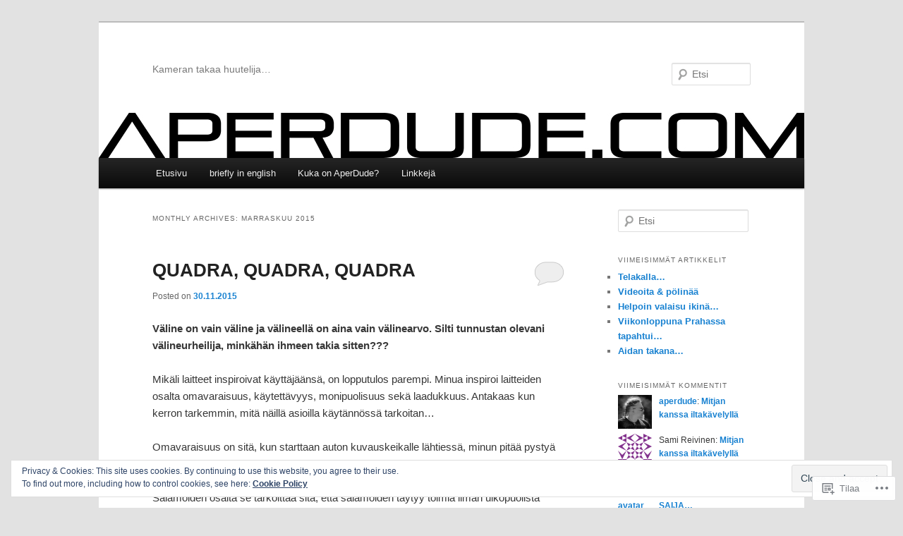

--- FILE ---
content_type: text/html; charset=UTF-8
request_url: https://aperdude.com/2015/11/
body_size: 28050
content:
<!DOCTYPE html>
<!--[if IE 6]>
<html id="ie6" lang="fi">
<![endif]-->
<!--[if IE 7]>
<html id="ie7" lang="fi">
<![endif]-->
<!--[if IE 8]>
<html id="ie8" lang="fi">
<![endif]-->
<!--[if !(IE 6) & !(IE 7) & !(IE 8)]><!-->
<html lang="fi">
<!--<![endif]-->
<head>
<meta charset="UTF-8" />
<meta name="viewport" content="width=device-width" />
<title>
marraskuu | 2015 | 	</title>
<link rel="profile" href="https://gmpg.org/xfn/11" />
<link rel="stylesheet" type="text/css" media="all" href="https://s0.wp.com/wp-content/themes/pub/twentyeleven/style.css?m=1741693348i&amp;ver=20190507" />
<link rel="pingback" href="https://aperdude.com/xmlrpc.php">
<!--[if lt IE 9]>
<script src="https://s0.wp.com/wp-content/themes/pub/twentyeleven/js/html5.js?m=1394055389i&amp;ver=3.7.0" type="text/javascript"></script>
<![endif]-->
<meta name='robots' content='max-image-preview:large' />

<!-- Async WordPress.com Remote Login -->
<script id="wpcom_remote_login_js">
var wpcom_remote_login_extra_auth = '';
function wpcom_remote_login_remove_dom_node_id( element_id ) {
	var dom_node = document.getElementById( element_id );
	if ( dom_node ) { dom_node.parentNode.removeChild( dom_node ); }
}
function wpcom_remote_login_remove_dom_node_classes( class_name ) {
	var dom_nodes = document.querySelectorAll( '.' + class_name );
	for ( var i = 0; i < dom_nodes.length; i++ ) {
		dom_nodes[ i ].parentNode.removeChild( dom_nodes[ i ] );
	}
}
function wpcom_remote_login_final_cleanup() {
	wpcom_remote_login_remove_dom_node_classes( "wpcom_remote_login_msg" );
	wpcom_remote_login_remove_dom_node_id( "wpcom_remote_login_key" );
	wpcom_remote_login_remove_dom_node_id( "wpcom_remote_login_validate" );
	wpcom_remote_login_remove_dom_node_id( "wpcom_remote_login_js" );
	wpcom_remote_login_remove_dom_node_id( "wpcom_request_access_iframe" );
	wpcom_remote_login_remove_dom_node_id( "wpcom_request_access_styles" );
}

// Watch for messages back from the remote login
window.addEventListener( "message", function( e ) {
	if ( e.origin === "https://r-login.wordpress.com" ) {
		var data = {};
		try {
			data = JSON.parse( e.data );
		} catch( e ) {
			wpcom_remote_login_final_cleanup();
			return;
		}

		if ( data.msg === 'LOGIN' ) {
			// Clean up the login check iframe
			wpcom_remote_login_remove_dom_node_id( "wpcom_remote_login_key" );

			var id_regex = new RegExp( /^[0-9]+$/ );
			var token_regex = new RegExp( /^.*|.*|.*$/ );
			if (
				token_regex.test( data.token )
				&& id_regex.test( data.wpcomid )
			) {
				// We have everything we need to ask for a login
				var script = document.createElement( "script" );
				script.setAttribute( "id", "wpcom_remote_login_validate" );
				script.src = '/remote-login.php?wpcom_remote_login=validate'
					+ '&wpcomid=' + data.wpcomid
					+ '&token=' + encodeURIComponent( data.token )
					+ '&host=' + window.location.protocol
					+ '//' + window.location.hostname
					+ '&postid=260'
					+ '&is_singular=';
				document.body.appendChild( script );
			}

			return;
		}

		// Safari ITP, not logged in, so redirect
		if ( data.msg === 'LOGIN-REDIRECT' ) {
			window.location = 'https://wordpress.com/log-in?redirect_to=' + window.location.href;
			return;
		}

		// Safari ITP, storage access failed, remove the request
		if ( data.msg === 'LOGIN-REMOVE' ) {
			var css_zap = 'html { -webkit-transition: margin-top 1s; transition: margin-top 1s; } /* 9001 */ html { margin-top: 0 !important; } * html body { margin-top: 0 !important; } @media screen and ( max-width: 782px ) { html { margin-top: 0 !important; } * html body { margin-top: 0 !important; } }';
			var style_zap = document.createElement( 'style' );
			style_zap.type = 'text/css';
			style_zap.appendChild( document.createTextNode( css_zap ) );
			document.body.appendChild( style_zap );

			var e = document.getElementById( 'wpcom_request_access_iframe' );
			e.parentNode.removeChild( e );

			document.cookie = 'wordpress_com_login_access=denied; path=/; max-age=31536000';

			return;
		}

		// Safari ITP
		if ( data.msg === 'REQUEST_ACCESS' ) {
			console.log( 'request access: safari' );

			// Check ITP iframe enable/disable knob
			if ( wpcom_remote_login_extra_auth !== 'safari_itp_iframe' ) {
				return;
			}

			// If we are in a "private window" there is no ITP.
			var private_window = false;
			try {
				var opendb = window.openDatabase( null, null, null, null );
			} catch( e ) {
				private_window = true;
			}

			if ( private_window ) {
				console.log( 'private window' );
				return;
			}

			var iframe = document.createElement( 'iframe' );
			iframe.id = 'wpcom_request_access_iframe';
			iframe.setAttribute( 'scrolling', 'no' );
			iframe.setAttribute( 'sandbox', 'allow-storage-access-by-user-activation allow-scripts allow-same-origin allow-top-navigation-by-user-activation' );
			iframe.src = 'https://r-login.wordpress.com/remote-login.php?wpcom_remote_login=request_access&origin=' + encodeURIComponent( data.origin ) + '&wpcomid=' + encodeURIComponent( data.wpcomid );

			var css = 'html { -webkit-transition: margin-top 1s; transition: margin-top 1s; } /* 9001 */ html { margin-top: 46px !important; } * html body { margin-top: 46px !important; } @media screen and ( max-width: 660px ) { html { margin-top: 71px !important; } * html body { margin-top: 71px !important; } #wpcom_request_access_iframe { display: block; height: 71px !important; } } #wpcom_request_access_iframe { border: 0px; height: 46px; position: fixed; top: 0; left: 0; width: 100%; min-width: 100%; z-index: 99999; background: #23282d; } ';

			var style = document.createElement( 'style' );
			style.type = 'text/css';
			style.id = 'wpcom_request_access_styles';
			style.appendChild( document.createTextNode( css ) );
			document.body.appendChild( style );

			document.body.appendChild( iframe );
		}

		if ( data.msg === 'DONE' ) {
			wpcom_remote_login_final_cleanup();
		}
	}
}, false );

// Inject the remote login iframe after the page has had a chance to load
// more critical resources
window.addEventListener( "DOMContentLoaded", function( e ) {
	var iframe = document.createElement( "iframe" );
	iframe.style.display = "none";
	iframe.setAttribute( "scrolling", "no" );
	iframe.setAttribute( "id", "wpcom_remote_login_key" );
	iframe.src = "https://r-login.wordpress.com/remote-login.php"
		+ "?wpcom_remote_login=key"
		+ "&origin=aHR0cHM6Ly9hcGVyZHVkZS5jb20%3D"
		+ "&wpcomid=70481074"
		+ "&time=" + Math.floor( Date.now() / 1000 );
	document.body.appendChild( iframe );
}, false );
</script>
<link rel='dns-prefetch' href='//s0.wp.com' />
<link rel="alternate" type="application/rss+xml" title=" &raquo; syöte" href="https://aperdude.com/feed/" />
<link rel="alternate" type="application/rss+xml" title=" &raquo; kommenttien syöte" href="https://aperdude.com/comments/feed/" />
	<script type="text/javascript">
		/* <![CDATA[ */
		function addLoadEvent(func) {
			var oldonload = window.onload;
			if (typeof window.onload != 'function') {
				window.onload = func;
			} else {
				window.onload = function () {
					oldonload();
					func();
				}
			}
		}
		/* ]]> */
	</script>
	<link crossorigin='anonymous' rel='stylesheet' id='all-css-0-1' href='/wp-content/mu-plugins/widgets/eu-cookie-law/templates/style.css?m=1642463000i&cssminify=yes' type='text/css' media='all' />
<style id='wp-emoji-styles-inline-css'>

	img.wp-smiley, img.emoji {
		display: inline !important;
		border: none !important;
		box-shadow: none !important;
		height: 1em !important;
		width: 1em !important;
		margin: 0 0.07em !important;
		vertical-align: -0.1em !important;
		background: none !important;
		padding: 0 !important;
	}
/*# sourceURL=wp-emoji-styles-inline-css */
</style>
<link crossorigin='anonymous' rel='stylesheet' id='all-css-2-1' href='/wp-content/plugins/gutenberg-core/v22.2.0/build/styles/block-library/style.css?m=1764855221i&cssminify=yes' type='text/css' media='all' />
<style id='wp-block-library-inline-css'>
.has-text-align-justify {
	text-align:justify;
}
.has-text-align-justify{text-align:justify;}

/*# sourceURL=wp-block-library-inline-css */
</style><style id='global-styles-inline-css'>
:root{--wp--preset--aspect-ratio--square: 1;--wp--preset--aspect-ratio--4-3: 4/3;--wp--preset--aspect-ratio--3-4: 3/4;--wp--preset--aspect-ratio--3-2: 3/2;--wp--preset--aspect-ratio--2-3: 2/3;--wp--preset--aspect-ratio--16-9: 16/9;--wp--preset--aspect-ratio--9-16: 9/16;--wp--preset--color--black: #000;--wp--preset--color--cyan-bluish-gray: #abb8c3;--wp--preset--color--white: #fff;--wp--preset--color--pale-pink: #f78da7;--wp--preset--color--vivid-red: #cf2e2e;--wp--preset--color--luminous-vivid-orange: #ff6900;--wp--preset--color--luminous-vivid-amber: #fcb900;--wp--preset--color--light-green-cyan: #7bdcb5;--wp--preset--color--vivid-green-cyan: #00d084;--wp--preset--color--pale-cyan-blue: #8ed1fc;--wp--preset--color--vivid-cyan-blue: #0693e3;--wp--preset--color--vivid-purple: #9b51e0;--wp--preset--color--blue: #1982d1;--wp--preset--color--dark-gray: #373737;--wp--preset--color--medium-gray: #666;--wp--preset--color--light-gray: #e2e2e2;--wp--preset--gradient--vivid-cyan-blue-to-vivid-purple: linear-gradient(135deg,rgb(6,147,227) 0%,rgb(155,81,224) 100%);--wp--preset--gradient--light-green-cyan-to-vivid-green-cyan: linear-gradient(135deg,rgb(122,220,180) 0%,rgb(0,208,130) 100%);--wp--preset--gradient--luminous-vivid-amber-to-luminous-vivid-orange: linear-gradient(135deg,rgb(252,185,0) 0%,rgb(255,105,0) 100%);--wp--preset--gradient--luminous-vivid-orange-to-vivid-red: linear-gradient(135deg,rgb(255,105,0) 0%,rgb(207,46,46) 100%);--wp--preset--gradient--very-light-gray-to-cyan-bluish-gray: linear-gradient(135deg,rgb(238,238,238) 0%,rgb(169,184,195) 100%);--wp--preset--gradient--cool-to-warm-spectrum: linear-gradient(135deg,rgb(74,234,220) 0%,rgb(151,120,209) 20%,rgb(207,42,186) 40%,rgb(238,44,130) 60%,rgb(251,105,98) 80%,rgb(254,248,76) 100%);--wp--preset--gradient--blush-light-purple: linear-gradient(135deg,rgb(255,206,236) 0%,rgb(152,150,240) 100%);--wp--preset--gradient--blush-bordeaux: linear-gradient(135deg,rgb(254,205,165) 0%,rgb(254,45,45) 50%,rgb(107,0,62) 100%);--wp--preset--gradient--luminous-dusk: linear-gradient(135deg,rgb(255,203,112) 0%,rgb(199,81,192) 50%,rgb(65,88,208) 100%);--wp--preset--gradient--pale-ocean: linear-gradient(135deg,rgb(255,245,203) 0%,rgb(182,227,212) 50%,rgb(51,167,181) 100%);--wp--preset--gradient--electric-grass: linear-gradient(135deg,rgb(202,248,128) 0%,rgb(113,206,126) 100%);--wp--preset--gradient--midnight: linear-gradient(135deg,rgb(2,3,129) 0%,rgb(40,116,252) 100%);--wp--preset--font-size--small: 13px;--wp--preset--font-size--medium: 20px;--wp--preset--font-size--large: 36px;--wp--preset--font-size--x-large: 42px;--wp--preset--font-family--albert-sans: 'Albert Sans', sans-serif;--wp--preset--font-family--alegreya: Alegreya, serif;--wp--preset--font-family--arvo: Arvo, serif;--wp--preset--font-family--bodoni-moda: 'Bodoni Moda', serif;--wp--preset--font-family--bricolage-grotesque: 'Bricolage Grotesque', sans-serif;--wp--preset--font-family--cabin: Cabin, sans-serif;--wp--preset--font-family--chivo: Chivo, sans-serif;--wp--preset--font-family--commissioner: Commissioner, sans-serif;--wp--preset--font-family--cormorant: Cormorant, serif;--wp--preset--font-family--courier-prime: 'Courier Prime', monospace;--wp--preset--font-family--crimson-pro: 'Crimson Pro', serif;--wp--preset--font-family--dm-mono: 'DM Mono', monospace;--wp--preset--font-family--dm-sans: 'DM Sans', sans-serif;--wp--preset--font-family--dm-serif-display: 'DM Serif Display', serif;--wp--preset--font-family--domine: Domine, serif;--wp--preset--font-family--eb-garamond: 'EB Garamond', serif;--wp--preset--font-family--epilogue: Epilogue, sans-serif;--wp--preset--font-family--fahkwang: Fahkwang, sans-serif;--wp--preset--font-family--figtree: Figtree, sans-serif;--wp--preset--font-family--fira-sans: 'Fira Sans', sans-serif;--wp--preset--font-family--fjalla-one: 'Fjalla One', sans-serif;--wp--preset--font-family--fraunces: Fraunces, serif;--wp--preset--font-family--gabarito: Gabarito, system-ui;--wp--preset--font-family--ibm-plex-mono: 'IBM Plex Mono', monospace;--wp--preset--font-family--ibm-plex-sans: 'IBM Plex Sans', sans-serif;--wp--preset--font-family--ibarra-real-nova: 'Ibarra Real Nova', serif;--wp--preset--font-family--instrument-serif: 'Instrument Serif', serif;--wp--preset--font-family--inter: Inter, sans-serif;--wp--preset--font-family--josefin-sans: 'Josefin Sans', sans-serif;--wp--preset--font-family--jost: Jost, sans-serif;--wp--preset--font-family--libre-baskerville: 'Libre Baskerville', serif;--wp--preset--font-family--libre-franklin: 'Libre Franklin', sans-serif;--wp--preset--font-family--literata: Literata, serif;--wp--preset--font-family--lora: Lora, serif;--wp--preset--font-family--merriweather: Merriweather, serif;--wp--preset--font-family--montserrat: Montserrat, sans-serif;--wp--preset--font-family--newsreader: Newsreader, serif;--wp--preset--font-family--noto-sans-mono: 'Noto Sans Mono', sans-serif;--wp--preset--font-family--nunito: Nunito, sans-serif;--wp--preset--font-family--open-sans: 'Open Sans', sans-serif;--wp--preset--font-family--overpass: Overpass, sans-serif;--wp--preset--font-family--pt-serif: 'PT Serif', serif;--wp--preset--font-family--petrona: Petrona, serif;--wp--preset--font-family--piazzolla: Piazzolla, serif;--wp--preset--font-family--playfair-display: 'Playfair Display', serif;--wp--preset--font-family--plus-jakarta-sans: 'Plus Jakarta Sans', sans-serif;--wp--preset--font-family--poppins: Poppins, sans-serif;--wp--preset--font-family--raleway: Raleway, sans-serif;--wp--preset--font-family--roboto: Roboto, sans-serif;--wp--preset--font-family--roboto-slab: 'Roboto Slab', serif;--wp--preset--font-family--rubik: Rubik, sans-serif;--wp--preset--font-family--rufina: Rufina, serif;--wp--preset--font-family--sora: Sora, sans-serif;--wp--preset--font-family--source-sans-3: 'Source Sans 3', sans-serif;--wp--preset--font-family--source-serif-4: 'Source Serif 4', serif;--wp--preset--font-family--space-mono: 'Space Mono', monospace;--wp--preset--font-family--syne: Syne, sans-serif;--wp--preset--font-family--texturina: Texturina, serif;--wp--preset--font-family--urbanist: Urbanist, sans-serif;--wp--preset--font-family--work-sans: 'Work Sans', sans-serif;--wp--preset--spacing--20: 0.44rem;--wp--preset--spacing--30: 0.67rem;--wp--preset--spacing--40: 1rem;--wp--preset--spacing--50: 1.5rem;--wp--preset--spacing--60: 2.25rem;--wp--preset--spacing--70: 3.38rem;--wp--preset--spacing--80: 5.06rem;--wp--preset--shadow--natural: 6px 6px 9px rgba(0, 0, 0, 0.2);--wp--preset--shadow--deep: 12px 12px 50px rgba(0, 0, 0, 0.4);--wp--preset--shadow--sharp: 6px 6px 0px rgba(0, 0, 0, 0.2);--wp--preset--shadow--outlined: 6px 6px 0px -3px rgb(255, 255, 255), 6px 6px rgb(0, 0, 0);--wp--preset--shadow--crisp: 6px 6px 0px rgb(0, 0, 0);}:where(.is-layout-flex){gap: 0.5em;}:where(.is-layout-grid){gap: 0.5em;}body .is-layout-flex{display: flex;}.is-layout-flex{flex-wrap: wrap;align-items: center;}.is-layout-flex > :is(*, div){margin: 0;}body .is-layout-grid{display: grid;}.is-layout-grid > :is(*, div){margin: 0;}:where(.wp-block-columns.is-layout-flex){gap: 2em;}:where(.wp-block-columns.is-layout-grid){gap: 2em;}:where(.wp-block-post-template.is-layout-flex){gap: 1.25em;}:where(.wp-block-post-template.is-layout-grid){gap: 1.25em;}.has-black-color{color: var(--wp--preset--color--black) !important;}.has-cyan-bluish-gray-color{color: var(--wp--preset--color--cyan-bluish-gray) !important;}.has-white-color{color: var(--wp--preset--color--white) !important;}.has-pale-pink-color{color: var(--wp--preset--color--pale-pink) !important;}.has-vivid-red-color{color: var(--wp--preset--color--vivid-red) !important;}.has-luminous-vivid-orange-color{color: var(--wp--preset--color--luminous-vivid-orange) !important;}.has-luminous-vivid-amber-color{color: var(--wp--preset--color--luminous-vivid-amber) !important;}.has-light-green-cyan-color{color: var(--wp--preset--color--light-green-cyan) !important;}.has-vivid-green-cyan-color{color: var(--wp--preset--color--vivid-green-cyan) !important;}.has-pale-cyan-blue-color{color: var(--wp--preset--color--pale-cyan-blue) !important;}.has-vivid-cyan-blue-color{color: var(--wp--preset--color--vivid-cyan-blue) !important;}.has-vivid-purple-color{color: var(--wp--preset--color--vivid-purple) !important;}.has-black-background-color{background-color: var(--wp--preset--color--black) !important;}.has-cyan-bluish-gray-background-color{background-color: var(--wp--preset--color--cyan-bluish-gray) !important;}.has-white-background-color{background-color: var(--wp--preset--color--white) !important;}.has-pale-pink-background-color{background-color: var(--wp--preset--color--pale-pink) !important;}.has-vivid-red-background-color{background-color: var(--wp--preset--color--vivid-red) !important;}.has-luminous-vivid-orange-background-color{background-color: var(--wp--preset--color--luminous-vivid-orange) !important;}.has-luminous-vivid-amber-background-color{background-color: var(--wp--preset--color--luminous-vivid-amber) !important;}.has-light-green-cyan-background-color{background-color: var(--wp--preset--color--light-green-cyan) !important;}.has-vivid-green-cyan-background-color{background-color: var(--wp--preset--color--vivid-green-cyan) !important;}.has-pale-cyan-blue-background-color{background-color: var(--wp--preset--color--pale-cyan-blue) !important;}.has-vivid-cyan-blue-background-color{background-color: var(--wp--preset--color--vivid-cyan-blue) !important;}.has-vivid-purple-background-color{background-color: var(--wp--preset--color--vivid-purple) !important;}.has-black-border-color{border-color: var(--wp--preset--color--black) !important;}.has-cyan-bluish-gray-border-color{border-color: var(--wp--preset--color--cyan-bluish-gray) !important;}.has-white-border-color{border-color: var(--wp--preset--color--white) !important;}.has-pale-pink-border-color{border-color: var(--wp--preset--color--pale-pink) !important;}.has-vivid-red-border-color{border-color: var(--wp--preset--color--vivid-red) !important;}.has-luminous-vivid-orange-border-color{border-color: var(--wp--preset--color--luminous-vivid-orange) !important;}.has-luminous-vivid-amber-border-color{border-color: var(--wp--preset--color--luminous-vivid-amber) !important;}.has-light-green-cyan-border-color{border-color: var(--wp--preset--color--light-green-cyan) !important;}.has-vivid-green-cyan-border-color{border-color: var(--wp--preset--color--vivid-green-cyan) !important;}.has-pale-cyan-blue-border-color{border-color: var(--wp--preset--color--pale-cyan-blue) !important;}.has-vivid-cyan-blue-border-color{border-color: var(--wp--preset--color--vivid-cyan-blue) !important;}.has-vivid-purple-border-color{border-color: var(--wp--preset--color--vivid-purple) !important;}.has-vivid-cyan-blue-to-vivid-purple-gradient-background{background: var(--wp--preset--gradient--vivid-cyan-blue-to-vivid-purple) !important;}.has-light-green-cyan-to-vivid-green-cyan-gradient-background{background: var(--wp--preset--gradient--light-green-cyan-to-vivid-green-cyan) !important;}.has-luminous-vivid-amber-to-luminous-vivid-orange-gradient-background{background: var(--wp--preset--gradient--luminous-vivid-amber-to-luminous-vivid-orange) !important;}.has-luminous-vivid-orange-to-vivid-red-gradient-background{background: var(--wp--preset--gradient--luminous-vivid-orange-to-vivid-red) !important;}.has-very-light-gray-to-cyan-bluish-gray-gradient-background{background: var(--wp--preset--gradient--very-light-gray-to-cyan-bluish-gray) !important;}.has-cool-to-warm-spectrum-gradient-background{background: var(--wp--preset--gradient--cool-to-warm-spectrum) !important;}.has-blush-light-purple-gradient-background{background: var(--wp--preset--gradient--blush-light-purple) !important;}.has-blush-bordeaux-gradient-background{background: var(--wp--preset--gradient--blush-bordeaux) !important;}.has-luminous-dusk-gradient-background{background: var(--wp--preset--gradient--luminous-dusk) !important;}.has-pale-ocean-gradient-background{background: var(--wp--preset--gradient--pale-ocean) !important;}.has-electric-grass-gradient-background{background: var(--wp--preset--gradient--electric-grass) !important;}.has-midnight-gradient-background{background: var(--wp--preset--gradient--midnight) !important;}.has-small-font-size{font-size: var(--wp--preset--font-size--small) !important;}.has-medium-font-size{font-size: var(--wp--preset--font-size--medium) !important;}.has-large-font-size{font-size: var(--wp--preset--font-size--large) !important;}.has-x-large-font-size{font-size: var(--wp--preset--font-size--x-large) !important;}.has-albert-sans-font-family{font-family: var(--wp--preset--font-family--albert-sans) !important;}.has-alegreya-font-family{font-family: var(--wp--preset--font-family--alegreya) !important;}.has-arvo-font-family{font-family: var(--wp--preset--font-family--arvo) !important;}.has-bodoni-moda-font-family{font-family: var(--wp--preset--font-family--bodoni-moda) !important;}.has-bricolage-grotesque-font-family{font-family: var(--wp--preset--font-family--bricolage-grotesque) !important;}.has-cabin-font-family{font-family: var(--wp--preset--font-family--cabin) !important;}.has-chivo-font-family{font-family: var(--wp--preset--font-family--chivo) !important;}.has-commissioner-font-family{font-family: var(--wp--preset--font-family--commissioner) !important;}.has-cormorant-font-family{font-family: var(--wp--preset--font-family--cormorant) !important;}.has-courier-prime-font-family{font-family: var(--wp--preset--font-family--courier-prime) !important;}.has-crimson-pro-font-family{font-family: var(--wp--preset--font-family--crimson-pro) !important;}.has-dm-mono-font-family{font-family: var(--wp--preset--font-family--dm-mono) !important;}.has-dm-sans-font-family{font-family: var(--wp--preset--font-family--dm-sans) !important;}.has-dm-serif-display-font-family{font-family: var(--wp--preset--font-family--dm-serif-display) !important;}.has-domine-font-family{font-family: var(--wp--preset--font-family--domine) !important;}.has-eb-garamond-font-family{font-family: var(--wp--preset--font-family--eb-garamond) !important;}.has-epilogue-font-family{font-family: var(--wp--preset--font-family--epilogue) !important;}.has-fahkwang-font-family{font-family: var(--wp--preset--font-family--fahkwang) !important;}.has-figtree-font-family{font-family: var(--wp--preset--font-family--figtree) !important;}.has-fira-sans-font-family{font-family: var(--wp--preset--font-family--fira-sans) !important;}.has-fjalla-one-font-family{font-family: var(--wp--preset--font-family--fjalla-one) !important;}.has-fraunces-font-family{font-family: var(--wp--preset--font-family--fraunces) !important;}.has-gabarito-font-family{font-family: var(--wp--preset--font-family--gabarito) !important;}.has-ibm-plex-mono-font-family{font-family: var(--wp--preset--font-family--ibm-plex-mono) !important;}.has-ibm-plex-sans-font-family{font-family: var(--wp--preset--font-family--ibm-plex-sans) !important;}.has-ibarra-real-nova-font-family{font-family: var(--wp--preset--font-family--ibarra-real-nova) !important;}.has-instrument-serif-font-family{font-family: var(--wp--preset--font-family--instrument-serif) !important;}.has-inter-font-family{font-family: var(--wp--preset--font-family--inter) !important;}.has-josefin-sans-font-family{font-family: var(--wp--preset--font-family--josefin-sans) !important;}.has-jost-font-family{font-family: var(--wp--preset--font-family--jost) !important;}.has-libre-baskerville-font-family{font-family: var(--wp--preset--font-family--libre-baskerville) !important;}.has-libre-franklin-font-family{font-family: var(--wp--preset--font-family--libre-franklin) !important;}.has-literata-font-family{font-family: var(--wp--preset--font-family--literata) !important;}.has-lora-font-family{font-family: var(--wp--preset--font-family--lora) !important;}.has-merriweather-font-family{font-family: var(--wp--preset--font-family--merriweather) !important;}.has-montserrat-font-family{font-family: var(--wp--preset--font-family--montserrat) !important;}.has-newsreader-font-family{font-family: var(--wp--preset--font-family--newsreader) !important;}.has-noto-sans-mono-font-family{font-family: var(--wp--preset--font-family--noto-sans-mono) !important;}.has-nunito-font-family{font-family: var(--wp--preset--font-family--nunito) !important;}.has-open-sans-font-family{font-family: var(--wp--preset--font-family--open-sans) !important;}.has-overpass-font-family{font-family: var(--wp--preset--font-family--overpass) !important;}.has-pt-serif-font-family{font-family: var(--wp--preset--font-family--pt-serif) !important;}.has-petrona-font-family{font-family: var(--wp--preset--font-family--petrona) !important;}.has-piazzolla-font-family{font-family: var(--wp--preset--font-family--piazzolla) !important;}.has-playfair-display-font-family{font-family: var(--wp--preset--font-family--playfair-display) !important;}.has-plus-jakarta-sans-font-family{font-family: var(--wp--preset--font-family--plus-jakarta-sans) !important;}.has-poppins-font-family{font-family: var(--wp--preset--font-family--poppins) !important;}.has-raleway-font-family{font-family: var(--wp--preset--font-family--raleway) !important;}.has-roboto-font-family{font-family: var(--wp--preset--font-family--roboto) !important;}.has-roboto-slab-font-family{font-family: var(--wp--preset--font-family--roboto-slab) !important;}.has-rubik-font-family{font-family: var(--wp--preset--font-family--rubik) !important;}.has-rufina-font-family{font-family: var(--wp--preset--font-family--rufina) !important;}.has-sora-font-family{font-family: var(--wp--preset--font-family--sora) !important;}.has-source-sans-3-font-family{font-family: var(--wp--preset--font-family--source-sans-3) !important;}.has-source-serif-4-font-family{font-family: var(--wp--preset--font-family--source-serif-4) !important;}.has-space-mono-font-family{font-family: var(--wp--preset--font-family--space-mono) !important;}.has-syne-font-family{font-family: var(--wp--preset--font-family--syne) !important;}.has-texturina-font-family{font-family: var(--wp--preset--font-family--texturina) !important;}.has-urbanist-font-family{font-family: var(--wp--preset--font-family--urbanist) !important;}.has-work-sans-font-family{font-family: var(--wp--preset--font-family--work-sans) !important;}
/*# sourceURL=global-styles-inline-css */
</style>

<style id='classic-theme-styles-inline-css'>
/*! This file is auto-generated */
.wp-block-button__link{color:#fff;background-color:#32373c;border-radius:9999px;box-shadow:none;text-decoration:none;padding:calc(.667em + 2px) calc(1.333em + 2px);font-size:1.125em}.wp-block-file__button{background:#32373c;color:#fff;text-decoration:none}
/*# sourceURL=/wp-includes/css/classic-themes.min.css */
</style>
<link crossorigin='anonymous' rel='stylesheet' id='all-css-4-1' href='/_static/??-eJyNj10OgkAMhC9kaUCj+GA8CwsVV/cv2wXC7S2QKMaE+LLZTuabTnEIUHuXyCUMpmu1Y6y9Mr5+MhZZXmY5sLbBEETqswM2mtPbAZxGQ1nNvMNVkO3gkxVJdBuqNDksNboiQ1ZsW9gQhAGlQiRmkNfqzkK6C8g/3CJj6BSmQYRRFvTkcOn4t32+BebNW9UiSW4r3xbFtRq3oJY8SJsqae++BriZSscJvdpLfizzcl8U59PjBR3EmFk=&cssminify=yes' type='text/css' media='all' />
<style id='jetpack-global-styles-frontend-style-inline-css'>
:root { --font-headings: unset; --font-base: unset; --font-headings-default: -apple-system,BlinkMacSystemFont,"Segoe UI",Roboto,Oxygen-Sans,Ubuntu,Cantarell,"Helvetica Neue",sans-serif; --font-base-default: -apple-system,BlinkMacSystemFont,"Segoe UI",Roboto,Oxygen-Sans,Ubuntu,Cantarell,"Helvetica Neue",sans-serif;}
/*# sourceURL=jetpack-global-styles-frontend-style-inline-css */
</style>
<link crossorigin='anonymous' rel='stylesheet' id='all-css-6-1' href='/wp-content/themes/h4/global.css?m=1420737423i&cssminify=yes' type='text/css' media='all' />
<script type="text/javascript" id="wpcom-actionbar-placeholder-js-extra">
/* <![CDATA[ */
var actionbardata = {"siteID":"70481074","postID":"0","siteURL":"https://aperdude.com","xhrURL":"https://aperdude.com/wp-admin/admin-ajax.php","nonce":"2263d0afcd","isLoggedIn":"","statusMessage":"","subsEmailDefault":"instantly","proxyScriptUrl":"https://s0.wp.com/wp-content/js/wpcom-proxy-request.js?m=1513050504i&amp;ver=20211021","i18n":{"followedText":"New posts from this site will now appear in your \u003Ca href=\"https://wordpress.com/reader\"\u003EReader\u003C/a\u003E","foldBar":"Pienenn\u00e4 t\u00e4m\u00e4 palkki","unfoldBar":"Suurenna","shortLinkCopied":"Shortlink copied to clipboard."}};
//# sourceURL=wpcom-actionbar-placeholder-js-extra
/* ]]> */
</script>
<script type="text/javascript" id="jetpack-mu-wpcom-settings-js-before">
/* <![CDATA[ */
var JETPACK_MU_WPCOM_SETTINGS = {"assetsUrl":"https://s0.wp.com/wp-content/mu-plugins/jetpack-mu-wpcom-plugin/sun/jetpack_vendor/automattic/jetpack-mu-wpcom/src/build/"};
//# sourceURL=jetpack-mu-wpcom-settings-js-before
/* ]]> */
</script>
<script crossorigin='anonymous' type='text/javascript'  src='/_static/??/wp-content/js/rlt-proxy.js,/wp-content/blog-plugins/wordads-classes/js/cmp/v2/cmp-non-gdpr.js?m=1720530689j'></script>
<script type="text/javascript" id="rlt-proxy-js-after">
/* <![CDATA[ */
	rltInitialize( {"token":null,"iframeOrigins":["https:\/\/widgets.wp.com"]} );
//# sourceURL=rlt-proxy-js-after
/* ]]> */
</script>
<link rel="EditURI" type="application/rsd+xml" title="RSD" href="https://aperdude.wordpress.com/xmlrpc.php?rsd" />
<meta name="generator" content="WordPress.com" />

<!-- Jetpack Open Graph Tags -->
<meta property="og:type" content="website" />
<meta property="og:title" content="marraskuu 2015" />
<meta property="og:image" content="https://s0.wp.com/i/blank.jpg?m=1383295312i" />
<meta property="og:image:width" content="200" />
<meta property="og:image:height" content="200" />
<meta property="og:image:alt" content="" />
<meta property="og:locale" content="fi_FI" />

<!-- End Jetpack Open Graph Tags -->
<link rel="shortcut icon" type="image/x-icon" href="https://s0.wp.com/i/favicon.ico?m=1713425267i" sizes="16x16 24x24 32x32 48x48" />
<link rel="icon" type="image/x-icon" href="https://s0.wp.com/i/favicon.ico?m=1713425267i" sizes="16x16 24x24 32x32 48x48" />
<link rel="apple-touch-icon" href="https://s0.wp.com/i/webclip.png?m=1713868326i" />
<link rel='openid.server' href='https://aperdude.com/?openidserver=1' />
<link rel='openid.delegate' href='https://aperdude.com/' />
<link rel="search" type="application/opensearchdescription+xml" href="https://aperdude.com/osd.xml" title="" />
<link rel="search" type="application/opensearchdescription+xml" href="https://s1.wp.com/opensearch.xml" title="WordPress.com" />
<meta name="theme-color" content="#e2e2e2" />
<style type="text/css">.recentcomments a{display:inline !important;padding:0 !important;margin:0 !important;}</style>		<style type="text/css">
			.recentcomments a {
				display: inline !important;
				padding: 0 !important;
				margin: 0 !important;
			}

			table.recentcommentsavatartop img.avatar, table.recentcommentsavatarend img.avatar {
				border: 0px;
				margin: 0;
			}

			table.recentcommentsavatartop a, table.recentcommentsavatarend a {
				border: 0px !important;
				background-color: transparent !important;
			}

			td.recentcommentsavatarend, td.recentcommentsavatartop {
				padding: 0px 0px 1px 0px;
				margin: 0px;
			}

			td.recentcommentstextend {
				border: none !important;
				padding: 0px 0px 2px 10px;
			}

			.rtl td.recentcommentstextend {
				padding: 0px 10px 2px 0px;
			}

			td.recentcommentstexttop {
				border: none;
				padding: 0px 0px 0px 10px;
			}

			.rtl td.recentcommentstexttop {
				padding: 0px 10px 0px 0px;
			}
		</style>
		<meta name="description" content="aperdude julkaisi 2 artikkelin ajalla November 2015" />
		<script type="text/javascript">

			window.doNotSellCallback = function() {

				var linkElements = [
					'a[href="https://wordpress.com/?ref=footer_blog"]',
					'a[href="https://wordpress.com/?ref=footer_website"]',
					'a[href="https://wordpress.com/?ref=vertical_footer"]',
					'a[href^="https://wordpress.com/?ref=footer_segment_"]',
				].join(',');

				var dnsLink = document.createElement( 'a' );
				dnsLink.href = 'https://wordpress.com/advertising-program-optout/';
				dnsLink.classList.add( 'do-not-sell-link' );
				dnsLink.rel = 'nofollow';
				dnsLink.style.marginLeft = '0.5em';
				dnsLink.textContent = 'Do Not Sell or Share My Personal Information';

				var creditLinks = document.querySelectorAll( linkElements );

				if ( 0 === creditLinks.length ) {
					return false;
				}

				Array.prototype.forEach.call( creditLinks, function( el ) {
					el.insertAdjacentElement( 'afterend', dnsLink );
				});

				return true;
			};

		</script>
		<script type="text/javascript">
	window.google_analytics_uacct = "UA-52447-2";
</script>

<script type="text/javascript">
	var _gaq = _gaq || [];
	_gaq.push(['_setAccount', 'UA-52447-2']);
	_gaq.push(['_gat._anonymizeIp']);
	_gaq.push(['_setDomainName', 'none']);
	_gaq.push(['_setAllowLinker', true]);
	_gaq.push(['_initData']);
	_gaq.push(['_trackPageview']);

	(function() {
		var ga = document.createElement('script'); ga.type = 'text/javascript'; ga.async = true;
		ga.src = ('https:' == document.location.protocol ? 'https://ssl' : 'http://www') + '.google-analytics.com/ga.js';
		(document.getElementsByTagName('head')[0] || document.getElementsByTagName('body')[0]).appendChild(ga);
	})();
</script>
<link crossorigin='anonymous' rel='stylesheet' id='all-css-0-3' href='/_static/??-eJyNjM0KgzAQBl9I/ag/lR6KjyK6LhJNNsHN4uuXQuvZ4wzD4EwlRcksGcHK5G11otg4p4n2H0NNMDohzD7SrtDTJT4qUi1wexDiYp4VNB3RlP3V/MX3N4T3o++aun892277AK5vOq4=&cssminify=yes' type='text/css' media='all' />
</head>

<body class="archive date wp-embed-responsive wp-theme-pubtwentyeleven customizer-styles-applied single-author two-column right-sidebar jetpack-reblog-enabled">
<div class="skip-link"><a class="assistive-text" href="#content">Skip to primary content</a></div><div class="skip-link"><a class="assistive-text" href="#secondary">Skip to secondary content</a></div><div id="page" class="hfeed">
	<header id="branding">
			<hgroup>
				<h1 id="site-title"><span><a href="https://aperdude.com/" rel="home"></a></span></h1>
				<h2 id="site-description">Kameran takaa huutelija&#8230;</h2>
			</hgroup>

						<a href="https://aperdude.com/">
									<img src="https://aperdude.com/wp-content/uploads/2016/02/ad1.jpg" width="1000" height="64" alt="" />
								</a>
			
									<form method="get" id="searchform" action="https://aperdude.com/">
		<label for="s" class="assistive-text">Etsi</label>
		<input type="text" class="field" name="s" id="s" placeholder="Etsi" />
		<input type="submit" class="submit" name="submit" id="searchsubmit" value="Etsi" />
	</form>
			
			<nav id="access">
				<h3 class="assistive-text">Päävalikko</h3>
				<div class="menu"><ul>
<li ><a href="https://aperdude.com/">Etusivu</a></li><li class="page_item page-item-883"><a href="https://aperdude.com/briefly-in-english/">briefly in english</a></li>
<li class="page_item page-item-1"><a href="https://aperdude.com/tietoja/">Kuka on AperDude?</a></li>
<li class="page_item page-item-60"><a href="https://aperdude.com/linkkeja/">Linkkejä</a></li>
</ul></div>
			</nav><!-- #access -->
	</header><!-- #branding -->


	<div id="main">

		<section id="primary">
			<div id="content" role="main">

			
				<header class="page-header">
					<h1 class="page-title">
						Monthly Archives: <span>marraskuu 2015</span>					</h1>
				</header>

				
				
					
	<article id="post-260" class="post-260 post type-post status-publish format-standard hentry category-yleinen tag-aperdude tag-color-kolmio tag-cosplay tag-elinca tag-elinchrom tag-litemotiv tag-nikon tag-noora tag-predator tag-quadra tag-ranger">
		<header class="entry-header">
						<h1 class="entry-title"><a href="https://aperdude.com/2015/11/30/quadra-quadra-quadra/" rel="bookmark">QUADRA, QUADRA, QUADRA</a></h1>
			
						<div class="entry-meta">
				<span class="sep">Posted on </span><a href="https://aperdude.com/2015/11/30/quadra-quadra-quadra/" title="17:22" rel="bookmark"><time class="entry-date" datetime="2015-11-30T17:22:54+02:00">30.11.2015</time></a><span class="by-author"> <span class="sep"> by </span> <span class="author vcard"><a class="url fn n" href="https://aperdude.com/author/aperdude/" title="Näytä kaikki artikkelit kirjoittajalta aperdude" rel="author">aperdude</a></span></span>			</div><!-- .entry-meta -->
			
						<div class="comments-link">
				<a href="https://aperdude.com/2015/11/30/quadra-quadra-quadra/#respond"><span class="leave-reply">Vastaus</span></a>			</div>
					</header><!-- .entry-header -->

				<div class="entry-content">
			<p><strong>Väline on vain väline ja välineellä on aina vain välinearvo. Silti tunnustan olevani välineurheilija, minkähän ihmeen takia sitten???<br />
</strong></p>
<p>Mikäli laitteet inspiroivat käyttäjäänsä, on lopputulos parempi. Minua inspiroi laitteiden osalta omavaraisuus, käytettävyys, monipuolisuus sekä laadukkuus. Antakaas kun kerron tarkemmin, mitä näillä asioilla käytännössä tarkoitan&#8230;</p>
<p>Omavaraisuus on sitä, kun starttaan auton kuvauskeikalle lähtiessä, minun pitää pystyä olemaan varma, että saan kaiken mahdollisen hoidettua. Kameroiden osalta se tarkoittaa täyskokoista kennoa ja vararunkoa lisättynä 14-200 millin hyvävalovoimaisilla putkilla. Salamoiden osalta se tarkoittaa sitä, että salamoiden täytyy toimia ilman ulkopuolista virtaa ja niistä täytyy saada irti sekä kovaa/piirtävää valoa, että pehmeintä/kauneinta valoa. Toisin sanottuna vermeiden täytyy toimia akuilla ja valonmuokkaimia täytyy olla laidasta laitaan.</p>
<p>Käytettävyys tarkoittaa minulle sitä, että laitteiden roudaaminen sekä kuvaukseen rakentaminen ei saa olla kivulias toimenpide. Parasta salamoissa on, kun välähdyspää on kevyt ja painavamman akkuosan voi piuhalla vetää maahan, piiloon tai milloin minnekin. Ihan kuin moottoripyörässä niin salamoissakin kannattaa painopiste pitää matalla&#8230;</p>
<div data-shortcode="caption" id="attachment_807" style="width: 594px" class="wp-caption alignnone"><a href="https://aperdude.com/wp-content/uploads/2015/11/noora.jpg" rel="attachment wp-att-807"><img aria-describedby="caption-attachment-807" data-attachment-id="807" data-permalink="https://aperdude.com/2015/11/30/quadra-quadra-quadra/noora/" data-orig-file="https://aperdude.com/wp-content/uploads/2015/11/noora.jpg" data-orig-size="1772,1772" data-comments-opened="1" data-image-meta="{&quot;aperture&quot;:&quot;0&quot;,&quot;credit&quot;:&quot;Krister Lofroth&quot;,&quot;camera&quot;:&quot;&quot;,&quot;caption&quot;:&quot;&quot;,&quot;created_timestamp&quot;:&quot;0&quot;,&quot;copyright&quot;:&quot;&quot;,&quot;focal_length&quot;:&quot;0&quot;,&quot;iso&quot;:&quot;0&quot;,&quot;shutter_speed&quot;:&quot;0&quot;,&quot;title&quot;:&quot;&quot;,&quot;orientation&quot;:&quot;0&quot;}" data-image-title="AperDude Krister Löfroth ammattivalokuvaaja mestarivalokuvaaja Noora Cosplay" data-image-description="" data-image-caption="&lt;p&gt;asdfasdf&lt;/p&gt;
" data-medium-file="https://aperdude.com/wp-content/uploads/2015/11/noora.jpg?w=300" data-large-file="https://aperdude.com/wp-content/uploads/2015/11/noora.jpg?w=584" class="size-full wp-image-807" src="https://aperdude.com/wp-content/uploads/2015/11/noora.jpg?w=584&#038;h=584" alt="asdfasdf" width="584" height="584" srcset="https://aperdude.com/wp-content/uploads/2015/11/noora.jpg?w=584&amp;h=584 584w, https://aperdude.com/wp-content/uploads/2015/11/noora.jpg?w=1168&amp;h=1168 1168w, https://aperdude.com/wp-content/uploads/2015/11/noora.jpg?w=150&amp;h=150 150w, https://aperdude.com/wp-content/uploads/2015/11/noora.jpg?w=300&amp;h=300 300w, https://aperdude.com/wp-content/uploads/2015/11/noora.jpg?w=768&amp;h=768 768w, https://aperdude.com/wp-content/uploads/2015/11/noora.jpg?w=1024&amp;h=1024 1024w" sizes="(max-width: 584px) 100vw, 584px" /></a><p id="caption-attachment-807" class="wp-caption-text">Neljällä Quadran A-Headillä ja kolmella Quadra akulla Sokos Hotelli Tammerin käytävässä halloweeninä vetäisty pose. Malli: <a href="https://www.facebook.com/NooraNevalainenCosplay/?fref=ts" target="_blank">Noora Cosplay</a></p></div>
<p>Monipuolisuus taas on sitä, että saman valmistajan tuotevalikoimasta löytyvät kaikki koskaan tarpeellinen ja että niitä myyvä yritys tarjoaa joko itse, tai yhteistyökumppaninsa kautta myynnin lisäksi myös Suomessa sijaitsevan asiantuntevan huollon. Itse en yleensä käytä kolmannen osapuolen valmistamia lisäosia koskaan, uskon pitkällä tähtäimellä siihen, että yksi valmistaja pystyy kokonaisuutena valmistamaan paremmin yhteensopivan kokonaisuuden.</p>
<p>Laadukkuus taas tarkoittaa ihan kirjaimellisesti sanaa itseään, eli terävää piirtoa, sekä tasaisia ja oikeanvärisiä välähdyksiä nyt ihan päällimmäiseksi todettuna&#8230; Mitä harvemmin huomaat mietiskeleväsi &#8221;mitähän äsken tapahtui&#8221; niin sitä laadukkaammat laitteet sinulla on.</p>
<div data-shortcode="caption" id="attachment_262" style="width: 1210px" class="wp-caption alignnone"><a href="https://aperdude.com/wp-content/uploads/2014/08/image1.jpg"><img aria-describedby="caption-attachment-262" data-attachment-id="262" data-permalink="https://aperdude.com/2015/11/30/quadra-quadra-quadra/image-3/" data-orig-file="https://aperdude.com/wp-content/uploads/2014/08/image1.jpg" data-orig-size="1200,800" data-comments-opened="1" data-image-meta="{&quot;aperture&quot;:&quot;0&quot;,&quot;credit&quot;:&quot;&quot;,&quot;camera&quot;:&quot;&quot;,&quot;caption&quot;:&quot;&quot;,&quot;created_timestamp&quot;:&quot;0&quot;,&quot;copyright&quot;:&quot;&quot;,&quot;focal_length&quot;:&quot;0&quot;,&quot;iso&quot;:&quot;0&quot;,&quot;shutter_speed&quot;:&quot;0&quot;,&quot;title&quot;:&quot;&quot;,&quot;orientation&quot;:&quot;1&quot;}" data-image-title="APERDUDE Krister Löfroth Elinchrom Quadra" data-image-description="" data-image-caption="&lt;p&gt;jerjf4jfb jb&lt;/p&gt;
" data-medium-file="https://aperdude.com/wp-content/uploads/2014/08/image1.jpg?w=300" data-large-file="https://aperdude.com/wp-content/uploads/2014/08/image1.jpg?w=584" class="wp-image-262 size-full" src="https://aperdude.com/wp-content/uploads/2014/08/image1.jpg?w=584" alt=""   srcset="https://aperdude.com/wp-content/uploads/2014/08/image1.jpg 1200w, https://aperdude.com/wp-content/uploads/2014/08/image1.jpg?w=150&amp;h=100 150w, https://aperdude.com/wp-content/uploads/2014/08/image1.jpg?w=300&amp;h=200 300w, https://aperdude.com/wp-content/uploads/2014/08/image1.jpg?w=768&amp;h=512 768w, https://aperdude.com/wp-content/uploads/2014/08/image1.jpg?w=1024&amp;h=683 1024w" sizes="(max-width: 1200px) 100vw, 1200px" /></a><p id="caption-attachment-262" class="wp-caption-text">Ihmepeli!</p></div>
<p>Kameroiden osaltahan olen omistanut 16-vuotiaasta lähtien Nikonin laitteita, mutta höpistään niistä toinen kerta. Tarkastellaan nyt salamakalustoa tarkemmin. Kuvaan usein mitä ihmeellisimmissä paikoissa oikeastaan siksi, että mitään omaa studiota ei minulla ole. Luulenpa, että muutavat ystäväni rupeavat olemaan jo näpyillä kun huomaavat minun soittavan. Että kiitos ja anteeks vaan studionne lainaajat! Joka tapauksessa omat laitteeni olen hankkinut yllä esittelemieni periaatteiden mukaan ja valinta on kohdistunut <a href="http://www.elinchrom.com/battery/ranger-quadra.html" target="_blank">Elinchromen Quadroihin</a>. Niiden voimaosien/akkujen paino-tehosuhde on loistava ja ennen kaikkea välähdyspäät ovat uskomattoman kevyitä, joten niitä on helppoa rakennella mihin tahansa puiden oksiin tai minne vaan. <a href="http://www.colorkolmio.fi/ammattilaiset/ammattilaitteet/elinchrom/ranger-quadra.html" target="_blank">Quadroihin </a>käyvät ihan samat valonmuokkaimet kuin mihin tahansa Elincoihin, mutta tietenkin laitteiden tehot täytyy aina huomioida, joten tehosyöppöjä telttoja ei kannata Quadrojen kanssa käyttää. Itse käytän niitä lähinnä erilaisten varjojen kanssa, pelkällä kuupalla tai kuupa+hunajakenno yhdistelmällä. <a href="http://www.elinchrom.com/light_shapers/litemotiv.html" target="_blank">Litemotiv teltan</a>, pesuvadin tai muuten vaan aurinkoa vasten tapellessa minulla on käytössä isoveli <a href="http://www.elinchrom.com/battery/ranger-series.html" target="_blank">Ranger</a>. Kieltämättä lisääntynyt teho vaatii myös akulta enemmän painoa, joten keikat jolloin pärjää pelkillä Quadroilla, niin Ranger jää yksin autoon itkemään. Eli kolmella Quadra voimaosalla ja neljällä välähdyspäällä, sekä Ranger voimaosalla ja kahdella päällä pystyn tekemään yleensä kaiken missä milloinkin. Ja löytyy kaapista pölyttymästä vielä ring-flassikin, mutta sitä ei tule kyllä käytettyä lainkaan. Akkulaitteiden kanssa ainoa tasoitus mitä normikompaktisalamalle joutuu antamaan, on ohjausvalojen käyttö. Luonnollisesti akkulaitteilla ei ole tarkoitus polttaa koko ajan polttimoa (ja samalla akkua), silloin kun on seinästä virta käytössä, niin asialla ei tietty ole merkitystä. Ja mikäli käyttää salamoita vain studiossa, niin on täysin turhaa maksaa akkulaitteiden kalliimpaa hintaa. Elinchrom tarjoaa kolmea eri kompaktisalamasarjaa todella laajalla hintahaitarilla&#8230;</p>
<p>Jännityksellä odottelen Elincan <a href="http://www.elinchrom.com/skyport/PlusHS.html" target="_blank">EL-Skyport Plus HS</a> lähettimen esittelyä Nikonin runkoon sopivana. Tähän asti kun Elinca ei ole vielä esitellyt omaa lähetintä, jolla synkronointi vaikkapa 1/8000 sekunnilla onnistuu. Onhan laitteessa mm monipuoliset salamoiden ohjausmahdollisuudetkin, mutta itse minua kiehtoo nimen omaan tuo mahdollisuus tarvittaessa lyhyiden aikojen käyttöön siksi, että silloin voi päästä kilpailemaan auringon kanssa myös pienemmillä tehoillakin. Odotellaas ensi kesää tämän asian kanssa&#8230;</p>
<p>Valo ei ole koskaan muuttunut, eikä muutu&#8230; Laitteet kylläkin muuttuvat ja Quadrat ovat kyllä mielestäni parasta mitä salamamaailmassa on tapahtunut viimeiseen kahteenkymmeneen vuoteen, minkä olen ammattilaisena sekoillut. Nyt valaisun rakentaminen myös pöpelikköön on käytännössä mahdollista. Ja kiitokset tässä vielä Elinchromen maahantuojan <a href="http://www.colorkolmio.fi/ammattilaiset/ammattilaitteet/elinchrom.html" target="_blank">Color-Kolmio</a>n asiantuntija Kai Toivakalle kaikesta jakamastasi tietoudesta! Käyttöohjeiden lukeminen kun ei oiken ole meikäläiselläkään hallussa&#8230;</p>
<p>AperDude</p>
					</div><!-- .entry-content -->
		
		<footer class="entry-meta">
			
									<span class="cat-links">
					<span class="entry-utility-prep entry-utility-prep-cat-links">Kategoriat:</span> <a href="https://aperdude.com/category/yleinen/" rel="category tag">Yleinen</a>			</span>
							
									<span class="sep"> | </span>
								<span class="tag-links">
					<span class="entry-utility-prep entry-utility-prep-tag-links">Avainsanat:</span> <a href="https://aperdude.com/tag/aperdude/" rel="tag">AperDude</a>, <a href="https://aperdude.com/tag/color-kolmio/" rel="tag">Color-Kolmio</a>, <a href="https://aperdude.com/tag/cosplay/" rel="tag">Cosplay</a>, <a href="https://aperdude.com/tag/elinca/" rel="tag">elinca</a>, <a href="https://aperdude.com/tag/elinchrom/" rel="tag">Elinchrom</a>, <a href="https://aperdude.com/tag/litemotiv/" rel="tag">Litemotiv</a>, <a href="https://aperdude.com/tag/nikon/" rel="tag">Nikon</a>, <a href="https://aperdude.com/tag/noora/" rel="tag">Noora</a>, <a href="https://aperdude.com/tag/predator/" rel="tag">predator</a>, <a href="https://aperdude.com/tag/quadra/" rel="tag">Quadra</a>, <a href="https://aperdude.com/tag/ranger/" rel="tag">Ranger</a>			</span>
							
									<span class="sep"> | </span>
						<span class="comments-link"><a href="https://aperdude.com/2015/11/30/quadra-quadra-quadra/#respond"><span class="leave-reply">Vastaa</span></a></span>
			
					</footer><!-- .entry-meta -->
	</article><!-- #post-260 -->

				
					
	<article id="post-782" class="post-782 post type-post status-publish format-standard hentry category-yleinen tag-aperdude tag-docendo tag-henkilokuvat tag-hietala tag-holmberg tag-karhula tag-karppinen tag-keltanen tag-kinnunen tag-koivunen tag-kortepuro tag-kuvakamera tag-laukkanen tag-lofroth tag-messukeskus tag-metso tag-paras tag-parhaat tag-reineck tag-reivinen tag-simelius tag-suomen tag-suomen-parhaat-henkilokuvat tag-tyni tag-wikstedt">
		<header class="entry-header">
						<h1 class="entry-title"><a href="https://aperdude.com/2015/11/16/suomen-parhaat-henkilokuvat/" rel="bookmark">SUOMEN PARHAAT HENKILÖKUVAT</a></h1>
			
						<div class="entry-meta">
				<span class="sep">Posted on </span><a href="https://aperdude.com/2015/11/16/suomen-parhaat-henkilokuvat/" title="08:52" rel="bookmark"><time class="entry-date" datetime="2015-11-16T08:52:06+02:00">16.11.2015</time></a><span class="by-author"> <span class="sep"> by </span> <span class="author vcard"><a class="url fn n" href="https://aperdude.com/author/aperdude/" title="Näytä kaikki artikkelit kirjoittajalta aperdude" rel="author">aperdude</a></span></span>			</div><!-- .entry-meta -->
			
						<div class="comments-link">
				<a href="https://aperdude.com/2015/11/16/suomen-parhaat-henkilokuvat/#respond"><span class="leave-reply">Vastaus</span></a>			</div>
					</header><!-- .entry-header -->

				<div class="entry-content">
			<p><strong>Nyt se on sitten julkista, kirjoittamani SUOMEN PARHAAT HENKILÖKUVAT -kirja tuli tänään ennakkomyyntiin ja se julkaistaan 4-6.3.2016 KUVA JA KAMERA -messuilla Messukeskuksessa.</strong></p>
<p><em>Jaa että miksikö sinun pitäisi siitä välittää???</em> Siihen on yksinkertainen syy, esittelen kirjassa 14 ystävääni, uskomattoman taitavia tähtikuvaajia upeine kuvineen. Olen toki jäävi, mutta uumoilen ettei tällaista kuvien ilotulitusta liene maassamme nähty yksissä kansissa, koska mukana ovat: <a href="http://www.jerehietala.com" target="_blank">Jere Hietala</a>, <a href="http://studioharrihinkka.fi" target="_blank">Harri Hinkka</a>, <a href="http://www.mikaelalofroth.fi" target="_blank">Mikaela Holmberg</a>, <a href="http://anttikarppinen.com" target="_blank">Antti Karppinen</a>, <a href="http://www.kristakeltanen.com/index2.php#!/home" target="_blank">Krista Keltanen</a>, <a href="http://owkinnunen.com" target="_blank">Onni Kinnunen</a>, <a href="http://www.vesakoivunen.fi" target="_blank">Vesa Koivunen</a>, <a href="http://www.mitjakortepuro.fi" target="_blank">Mitja Kortepuro</a>, <a href="http://www.laurilaukkanen.com" target="_blank">Lauri Laukkanen</a>, <a href="http://www.juhametso.com/fi/" target="_blank">Juha Metso</a>, <a href="http://valokuvaamoklik.fi" target="_blank">Sami Reivinen</a>, <a href="http://www.nanasimelius.com" target="_blank">Nana Simelius</a>, <a href="http://www.vesatyni.com" target="_blank">Vesa Tyni</a>, <a href="http://www.wikstedt.fi" target="_blank">Ville Wikstedt</a> ja<a href="http://lofroth.fi" target="_blank"> allekirjoittanut itse</a>. Tästä porukasta löytyy siis mm Valokuvauksen Maailmanmestari ja Euroopanmestari, seitsemän Vuoden Muotokuvaajaa, parhaan musiikkivideon Emman voittaja, kolme Mestari-arvonimen haltijaa, kaksi Nikon Ambassdooria jne jne jne… Ja Elina Reineckin taitto tekee oikeutta sekä kuville, että tekstille. Matti Karhula on hoitanut kustannustoimittajan työt, eli toisin sanoen pitänyt minua jonkinlaisessa ilmaisullisessa ja kieliopillesessa aitauksessa. Kustantaja on <a href="http://www.docendo.fi/suomen-parhaat-henkilokuvat-ideoita-ja-vinkkeja-kuvaamiseen-krister-lofroth.html" target="_blank">Docendo</a>, joka onkin tuupannut kiitettävästi laadukkaita eeppoksia meille kamerahemmoille. Tämän vuoksi sinun kannattaa olla asiasta kiinnostunut!</p>
<div data-shortcode="caption" id="attachment_784" style="width: 594px" class="wp-caption alignnone"><a href="https://aperdude.com/wp-content/uploads/2015/11/suomen-parhaat-henkilokuv_kansi_srgb.jpg"><img aria-describedby="caption-attachment-784" data-attachment-id="784" data-permalink="https://aperdude.com/2015/11/16/suomen-parhaat-henkilokuvat/suomen-parhaat-henkilokuv_kansi_srgb/" data-orig-file="https://aperdude.com/wp-content/uploads/2015/11/suomen-parhaat-henkilokuv_kansi_srgb.jpg" data-orig-size="1181,1091" data-comments-opened="1" data-image-meta="{&quot;aperture&quot;:&quot;0&quot;,&quot;credit&quot;:&quot;&quot;,&quot;camera&quot;:&quot;&quot;,&quot;caption&quot;:&quot;&quot;,&quot;created_timestamp&quot;:&quot;0&quot;,&quot;copyright&quot;:&quot;&quot;,&quot;focal_length&quot;:&quot;0&quot;,&quot;iso&quot;:&quot;0&quot;,&quot;shutter_speed&quot;:&quot;0&quot;,&quot;title&quot;:&quot;&quot;,&quot;orientation&quot;:&quot;1&quot;}" data-image-title="Suomen parhaat henkilokuvat Krister Löfroth AperDude mestarikuvaaja ammattivalokuvaaja Mikaela Holmberg" data-image-description="" data-image-caption="&lt;p&gt;asdfasdf&lt;/p&gt;
" data-medium-file="https://aperdude.com/wp-content/uploads/2015/11/suomen-parhaat-henkilokuv_kansi_srgb.jpg?w=300" data-large-file="https://aperdude.com/wp-content/uploads/2015/11/suomen-parhaat-henkilokuv_kansi_srgb.jpg?w=584" class="size-full wp-image-784" src="https://aperdude.com/wp-content/uploads/2015/11/suomen-parhaat-henkilokuv_kansi_srgb.jpg?w=584&#038;h=539" alt="asdfasdf" width="584" height="539" srcset="https://aperdude.com/wp-content/uploads/2015/11/suomen-parhaat-henkilokuv_kansi_srgb.jpg?w=584&amp;h=539 584w, https://aperdude.com/wp-content/uploads/2015/11/suomen-parhaat-henkilokuv_kansi_srgb.jpg?w=1168&amp;h=1079 1168w, https://aperdude.com/wp-content/uploads/2015/11/suomen-parhaat-henkilokuv_kansi_srgb.jpg?w=150&amp;h=139 150w, https://aperdude.com/wp-content/uploads/2015/11/suomen-parhaat-henkilokuv_kansi_srgb.jpg?w=300&amp;h=277 300w, https://aperdude.com/wp-content/uploads/2015/11/suomen-parhaat-henkilokuv_kansi_srgb.jpg?w=768&amp;h=709 768w, https://aperdude.com/wp-content/uploads/2015/11/suomen-parhaat-henkilokuv_kansi_srgb.jpg?w=1024&amp;h=946 1024w" sizes="(max-width: 584px) 100vw, 584px" /></a><p id="caption-attachment-784" class="wp-caption-text">Sivuja on päällekkäin 168 ja kannessa on Mikaela Holmbergin kuva hänen Vuoden Muotokuvaaja -kilapilun voittosarjastaan.</p></div>
<p>Docendon väki luonnehti opusta idea-aitaksi kaikille henkilökuvauksesta kiinnostuneille. Tämä ei kuulemma ole mikään perinteinen henkilökuvauksen opas, koska ideat ja vinkit syntyvät kuvien kautta. Totesi Karhulan Matti tämän toimivan myös portfoliokokoelmanakin&#8230;  Ja meikkis taas kuvailee sisältöä lähinnä unelmakuvien uima-altaaksi nakurannalla varustettuna.</p>
<p>Kirjan hinta on 36,90 euroa, mutta jos sen tilaa ennen kuin sitä on olemassa, ELI NYT, niin ennakkohinta on 32,90 (plus aina tietty normaalit toimituskulut á 4,90 e). Ennakkotilaaminen onnistuu Docendolta: <a href="http://www.docendo.fi/suomen-parhaat-henkilokuvat-ideoita-ja-vinkkeja-kuvaamiseen-krister-lofroth.html" target="_blank">http://www.docendo.fi/suomen-parhaat-henkilokuvat-ideoita-ja-vinkkeja-kuvaamiseen-krister-lofroth.html</a>. Ja jostain syystä ennakkotilaajan etuna saa kuulemma kaupan päälle vielä Kauko Röyhkän, Juha Metson ja Ville Haapasalon &#8221;Et muuten tätäkään usko&#8221; -kirjan!</p>
<p><em>Mitenkäs sä vietit kesälomasi?</em> Mulla se meni aika hyvin kirjoitellessa. Kevään aikana höpeteltiin kuvaajien kanssa maalaillen taivasta vähän sinisemmäksi ja heinäkuussa sulkeuduin kolmeksi viikoksi mökille kirjoittamaan vetäisten verhot kiinni, ettei ottaisi pannuun jos ulkona olisi hyvä keli. No eipä ollut kertaakaan, joten menipä kerrankin loma talteen.</p>
<p>Näiden kuvaajien tuotantoon ja ihmisyyteen sukeltaminen on ollut minulle unohtumaton matka ja käsittämätön inspiraation lähde. Toivon, että voisin välittää teille tuleville lukijoille siitä edes pienen viipaleen. Nämä ihmiset kokevat ja elävät lujaa, siksi heidän tekemisensä kuvaajina on omaa luokkaansa. Hyvät kanssakuvaajat, olen vilpittömästi teidän kaikkien fun-clubissa mukana! Kiitos että olette mukana jakamassa osaamistanne suurelle yleisölle!!! Lisäksi haluan taas kerran kiittää yhteistyökumppaneitani, SUURKIITOS <a href="http://www.nikon.fi/fi_FI/" target="_blank">Nikon</a>, <a href="http://www.colorkolmio.fi/ammattilaiset/ammattilaitteet/elinchrom.html" target="_blank">Elinchrom/Color-Kolmio</a>, <a href="https://www.jaskamerakauppa.fi/fi/" target="_blank">JAS-Tekniikka</a>, <a href="http://www.seppalankoulukuvat.fi" target="_blank">KuvaSeppälä -yhtiöt Oy</a>, <a href="https://www.epson.fi" target="_blank">Epson</a>, sekä <a href="http://finnfoto.fi" target="_blank">Finnfoto</a> &amp; <a href="http://www.ammattivalokuvaajat.fi/newsite/" target="_blank">SAV Ry</a>. Ja erityiskiitokset: <a href="http://matinmietteita.blogspot.fi" target="_blank">Matti J. Kaleva</a>, <a href="http://www.docendo.fi/suomen-parhaat-henkilokuvat-ideoita-ja-vinkkeja-kuvaamiseen-krister-lofroth.html" target="_blank">Matti Karhula &amp; Docendo</a>, sekä <a href="http://www.reineck.fi" target="_blank">Elina Reineck</a>!!!</p>
<p>Ehkäpä voisit elää näkemättä näitä noin 200 kuvaa, mutta se ei kannata. Joten nyt ensin tilaamaan ja sitten postiluukulle kirjaa odottamaan!!!</p>
<p>AperDude</p>
<div id="atatags-370373-6957d07c45acc">
		<script type="text/javascript">
			__ATA = window.__ATA || {};
			__ATA.cmd = window.__ATA.cmd || [];
			__ATA.cmd.push(function() {
				__ATA.initVideoSlot('atatags-370373-6957d07c45acc', {
					sectionId: '370373',
					format: 'inread'
				});
			});
		</script>
	</div>					</div><!-- .entry-content -->
		
		<footer class="entry-meta">
			
									<span class="cat-links">
					<span class="entry-utility-prep entry-utility-prep-cat-links">Kategoriat:</span> <a href="https://aperdude.com/category/yleinen/" rel="category tag">Yleinen</a>			</span>
							
									<span class="sep"> | </span>
								<span class="tag-links">
					<span class="entry-utility-prep entry-utility-prep-tag-links">Avainsanat:</span> <a href="https://aperdude.com/tag/aperdude/" rel="tag">AperDude</a>, <a href="https://aperdude.com/tag/docendo/" rel="tag">Docendo</a>, <a href="https://aperdude.com/tag/henkilokuvat/" rel="tag">henkilökuvat</a>, <a href="https://aperdude.com/tag/hietala/" rel="tag">Hietala</a>, <a href="https://aperdude.com/tag/holmberg/" rel="tag">Holmberg</a>, <a href="https://aperdude.com/tag/karhula/" rel="tag">Karhula</a>, <a href="https://aperdude.com/tag/karppinen/" rel="tag">Karppinen</a>, <a href="https://aperdude.com/tag/keltanen/" rel="tag">Keltanen</a>, <a href="https://aperdude.com/tag/kinnunen/" rel="tag">Kinnunen</a>, <a href="https://aperdude.com/tag/koivunen/" rel="tag">Koivunen</a>, <a href="https://aperdude.com/tag/kortepuro/" rel="tag">Kortepuro</a>, <a href="https://aperdude.com/tag/kuvakamera/" rel="tag">kuva&amp;kamera</a>, <a href="https://aperdude.com/tag/laukkanen/" rel="tag">Laukkanen</a>, <a href="https://aperdude.com/tag/lofroth/" rel="tag">Löfroth</a>, <a href="https://aperdude.com/tag/messukeskus/" rel="tag">messukeskus</a>, <a href="https://aperdude.com/tag/metso/" rel="tag">Metso</a>, <a href="https://aperdude.com/tag/paras/" rel="tag">paras</a>, <a href="https://aperdude.com/tag/parhaat/" rel="tag">parhaat</a>, <a href="https://aperdude.com/tag/reineck/" rel="tag">Reineck</a>, <a href="https://aperdude.com/tag/reivinen/" rel="tag">Reivinen</a>, <a href="https://aperdude.com/tag/simelius/" rel="tag">Simelius</a>, <a href="https://aperdude.com/tag/suomen/" rel="tag">Suomen</a>, <a href="https://aperdude.com/tag/suomen-parhaat-henkilokuvat/" rel="tag">Suomen parhaat henkilökuvat</a>, <a href="https://aperdude.com/tag/tyni/" rel="tag">Tyni</a>, <a href="https://aperdude.com/tag/wikstedt/" rel="tag">Wikstedt</a>			</span>
							
									<span class="sep"> | </span>
						<span class="comments-link"><a href="https://aperdude.com/2015/11/16/suomen-parhaat-henkilokuvat/#respond"><span class="leave-reply">Vastaa</span></a></span>
			
					</footer><!-- .entry-meta -->
	</article><!-- #post-782 -->

				
				
			
			</div><!-- #content -->
		</section><!-- #primary -->

		<div id="secondary" class="widget-area" role="complementary">
					<aside id="search-2" class="widget widget_search">	<form method="get" id="searchform" action="https://aperdude.com/">
		<label for="s" class="assistive-text">Etsi</label>
		<input type="text" class="field" name="s" id="s" placeholder="Etsi" />
		<input type="submit" class="submit" name="submit" id="searchsubmit" value="Etsi" />
	</form>
</aside>
		<aside id="recent-posts-2" class="widget widget_recent_entries">
		<h3 class="widget-title">Viimeisimmät artikkelit</h3>
		<ul>
											<li>
					<a href="https://aperdude.com/2023/12/22/telakalla/">Telakalla&#8230;</a>
									</li>
											<li>
					<a href="https://aperdude.com/2020/06/30/videoita-polinaa/">Videoita &amp; pölinää</a>
									</li>
											<li>
					<a href="https://aperdude.com/2019/11/25/helpoin-valaisu-ikina/">Helpoin valaisu ikinä&#8230;</a>
									</li>
											<li>
					<a href="https://aperdude.com/2019/11/19/viikonloppuna-prahassa-tapahtui/">Viikonloppuna Prahassa tapahtui&#8230;</a>
									</li>
											<li>
					<a href="https://aperdude.com/2019/10/28/aidan-takana/">Aidan takana&#8230;</a>
									</li>
					</ul>

		</aside><aside id="recent-comments-2" class="widget widget_recent_comments"><h3 class="widget-title">Viimeisimmät kommentit</h3>				<table class="recentcommentsavatar" cellspacing="0" cellpadding="0" border="0">
					<tr><td title="aperdude" class="recentcommentsavatartop" style="height:48px; width:48px;"><a href="http://aperdude.com" rel="nofollow"><img referrerpolicy="no-referrer" alt='aperdude&#039;s avatar' src='https://0.gravatar.com/avatar/93bd156819e3a451ca6d013b2d24d14211ef96df4312bd1252639c95b5e0f6e4?s=48&#038;d=identicon&#038;r=G' srcset='https://0.gravatar.com/avatar/93bd156819e3a451ca6d013b2d24d14211ef96df4312bd1252639c95b5e0f6e4?s=48&#038;d=identicon&#038;r=G 1x, https://0.gravatar.com/avatar/93bd156819e3a451ca6d013b2d24d14211ef96df4312bd1252639c95b5e0f6e4?s=72&#038;d=identicon&#038;r=G 1.5x, https://0.gravatar.com/avatar/93bd156819e3a451ca6d013b2d24d14211ef96df4312bd1252639c95b5e0f6e4?s=96&#038;d=identicon&#038;r=G 2x, https://0.gravatar.com/avatar/93bd156819e3a451ca6d013b2d24d14211ef96df4312bd1252639c95b5e0f6e4?s=144&#038;d=identicon&#038;r=G 3x, https://0.gravatar.com/avatar/93bd156819e3a451ca6d013b2d24d14211ef96df4312bd1252639c95b5e0f6e4?s=192&#038;d=identicon&#038;r=G 4x' class='avatar avatar-48' height='48' width='48' loading='lazy' decoding='async' /></a></td><td class="recentcommentstexttop" style=""><a href="http://aperdude.com" rel="nofollow">aperdude</a>: <a href="https://aperdude.com/2019/08/05/mitjan-kanssa-iltakavelylla-julkaistu-myos-jas-kamerakaupan-blogissa/comment-page-1/#comment-168">Mitjan kanssa iltakävelyllä</a></td></tr><tr><td title="Sami Reivinen" class="recentcommentsavatarend" style="height:48px; width:48px;"><img referrerpolicy="no-referrer" alt='Sami Reivinen&#039;s avatar' src='https://0.gravatar.com/avatar/fee3db49bcce25df8275bfa9c9ef2120348f4b0ef30b62f711642aaddbf4d264?s=48&#038;d=identicon&#038;r=G' srcset='https://0.gravatar.com/avatar/fee3db49bcce25df8275bfa9c9ef2120348f4b0ef30b62f711642aaddbf4d264?s=48&#038;d=identicon&#038;r=G 1x, https://0.gravatar.com/avatar/fee3db49bcce25df8275bfa9c9ef2120348f4b0ef30b62f711642aaddbf4d264?s=72&#038;d=identicon&#038;r=G 1.5x, https://0.gravatar.com/avatar/fee3db49bcce25df8275bfa9c9ef2120348f4b0ef30b62f711642aaddbf4d264?s=96&#038;d=identicon&#038;r=G 2x, https://0.gravatar.com/avatar/fee3db49bcce25df8275bfa9c9ef2120348f4b0ef30b62f711642aaddbf4d264?s=144&#038;d=identicon&#038;r=G 3x, https://0.gravatar.com/avatar/fee3db49bcce25df8275bfa9c9ef2120348f4b0ef30b62f711642aaddbf4d264?s=192&#038;d=identicon&#038;r=G 4x' class='avatar avatar-48' height='48' width='48' loading='lazy' decoding='async' /></td><td class="recentcommentstextend" style="">Sami Reivinen: <a href="https://aperdude.com/2019/08/05/mitjan-kanssa-iltakavelylla-julkaistu-myos-jas-kamerakaupan-blogissa/comment-page-1/#comment-167">Mitjan kanssa iltakävelyllä</a></td></tr><tr><td title="Pii Itäsalo" class="recentcommentsavatarend" style="height:48px; width:48px;"><a href="https://www.facebook.com/app_scoped_user_id/10154496067934127/" rel="nofollow"><img referrerpolicy="no-referrer" alt='Pii Itäsalo&#039;s avatar' src='https://graph.facebook.com/v2.2/10154496067934127/picture?type=large&#038;_md5=13d63ee0fe7594f605c0a3b4647f1335' srcset='https://graph.facebook.com/v2.2/10154496067934127/picture?type=large&#038;_md5=13d63ee0fe7594f605c0a3b4647f1335 1x, https://graph.facebook.com/v2.2/10154496067934127/picture?type=large&#038;_md5=13d63ee0fe7594f605c0a3b4647f1335 1.5x, https://graph.facebook.com/v2.2/10154496067934127/picture?type=large&#038;_md5=13d63ee0fe7594f605c0a3b4647f1335 2x, https://graph.facebook.com/v2.2/10154496067934127/picture?type=large&#038;_md5=13d63ee0fe7594f605c0a3b4647f1335 3x, https://graph.facebook.com/v2.2/10154496067934127/picture?type=large&#038;_md5=13d63ee0fe7594f605c0a3b4647f1335 4x' class='avatar avatar-48' height='48' width='48' loading='lazy' decoding='async' /></a></td><td class="recentcommentstextend" style=""><a href="https://www.facebook.com/app_scoped_user_id/10154496067934127/" rel="nofollow">Pii Itäsalo</a>: <a href="https://aperdude.com/2016/09/05/hyvat-naiset-ja-herrat-saija-sasetar/comment-page-1/#comment-39">HYVÄT NAISET JA HERRAT: SAIJA&hellip;</a></td></tr><tr><td title="SUURISSA KÄSISSÄ PIENI ON VIELÄ PIENEMPÄÄ!!! |" class="recentcommentsavatarend" style="height:48px; width:48px;"><a href="https://aperdude.com/2016/07/18/suurissa-kasissa-pieni-on-viela-pienempaa/" rel="nofollow"></a></td><td class="recentcommentstextend" style=""><a href="https://aperdude.com/2016/07/18/suurissa-kasissa-pieni-on-viela-pienempaa/" rel="nofollow">SUURISSA KÄSISSÄ PIE&hellip;</a>: <a href="https://aperdude.com/2015/08/17/keski-ikainen-on-terve-kun/comment-page-1/#comment-38">KESKI-IKÄINEN ON TERVE&nbsp;KU&hellip;</a></td></tr><tr><td title="Timo Suvant" class="recentcommentsavatarend" style="height:48px; width:48px;"><img referrerpolicy="no-referrer" alt='Timo Suvant&#039;s avatar' src='https://0.gravatar.com/avatar/c2491a1902e9c930aa8726bdd206bd77e73d2a915bed65872fa544c0937cab40?s=48&#038;d=identicon&#038;r=G' srcset='https://0.gravatar.com/avatar/c2491a1902e9c930aa8726bdd206bd77e73d2a915bed65872fa544c0937cab40?s=48&#038;d=identicon&#038;r=G 1x, https://0.gravatar.com/avatar/c2491a1902e9c930aa8726bdd206bd77e73d2a915bed65872fa544c0937cab40?s=72&#038;d=identicon&#038;r=G 1.5x, https://0.gravatar.com/avatar/c2491a1902e9c930aa8726bdd206bd77e73d2a915bed65872fa544c0937cab40?s=96&#038;d=identicon&#038;r=G 2x, https://0.gravatar.com/avatar/c2491a1902e9c930aa8726bdd206bd77e73d2a915bed65872fa544c0937cab40?s=144&#038;d=identicon&#038;r=G 3x, https://0.gravatar.com/avatar/c2491a1902e9c930aa8726bdd206bd77e73d2a915bed65872fa544c0937cab40?s=192&#038;d=identicon&#038;r=G 4x' class='avatar avatar-48' height='48' width='48' loading='lazy' decoding='async' /></td><td class="recentcommentstextend" style="">Timo Suvant: <a href="https://aperdude.com/2016/05/23/mita-maa-sanoin/comment-page-1/#comment-36">MITÄ MÄÄ SANOIN?!?!?!?!?!?</a></td></tr>				</table>
				</aside><aside id="archives-2" class="widget widget_archive"><h3 class="widget-title">Arkistot</h3>
			<ul>
					<li><a href='https://aperdude.com/2023/12/'>joulukuu 2023</a></li>
	<li><a href='https://aperdude.com/2020/06/'>kesäkuu 2020</a></li>
	<li><a href='https://aperdude.com/2019/11/'>marraskuu 2019</a></li>
	<li><a href='https://aperdude.com/2019/10/'>lokakuu 2019</a></li>
	<li><a href='https://aperdude.com/2019/09/'>syyskuu 2019</a></li>
	<li><a href='https://aperdude.com/2019/08/'>elokuu 2019</a></li>
	<li><a href='https://aperdude.com/2019/07/'>heinäkuu 2019</a></li>
	<li><a href='https://aperdude.com/2019/05/'>toukokuu 2019</a></li>
	<li><a href='https://aperdude.com/2019/03/'>maaliskuu 2019</a></li>
	<li><a href='https://aperdude.com/2019/02/'>helmikuu 2019</a></li>
	<li><a href='https://aperdude.com/2018/12/'>joulukuu 2018</a></li>
	<li><a href='https://aperdude.com/2017/05/'>toukokuu 2017</a></li>
	<li><a href='https://aperdude.com/2016/09/'>syyskuu 2016</a></li>
	<li><a href='https://aperdude.com/2016/07/'>heinäkuu 2016</a></li>
	<li><a href='https://aperdude.com/2016/06/'>kesäkuu 2016</a></li>
	<li><a href='https://aperdude.com/2016/05/'>toukokuu 2016</a></li>
	<li><a href='https://aperdude.com/2016/04/'>huhtikuu 2016</a></li>
	<li><a href='https://aperdude.com/2016/03/'>maaliskuu 2016</a></li>
	<li><a href='https://aperdude.com/2016/02/'>helmikuu 2016</a></li>
	<li><a href='https://aperdude.com/2016/01/'>tammikuu 2016</a></li>
	<li><a href='https://aperdude.com/2015/12/'>joulukuu 2015</a></li>
	<li><a href='https://aperdude.com/2015/11/' aria-current="page">marraskuu 2015</a></li>
	<li><a href='https://aperdude.com/2015/10/'>lokakuu 2015</a></li>
	<li><a href='https://aperdude.com/2015/09/'>syyskuu 2015</a></li>
	<li><a href='https://aperdude.com/2015/08/'>elokuu 2015</a></li>
	<li><a href='https://aperdude.com/2015/07/'>heinäkuu 2015</a></li>
	<li><a href='https://aperdude.com/2015/06/'>kesäkuu 2015</a></li>
	<li><a href='https://aperdude.com/2015/05/'>toukokuu 2015</a></li>
	<li><a href='https://aperdude.com/2015/04/'>huhtikuu 2015</a></li>
	<li><a href='https://aperdude.com/2015/03/'>maaliskuu 2015</a></li>
	<li><a href='https://aperdude.com/2015/02/'>helmikuu 2015</a></li>
	<li><a href='https://aperdude.com/2015/01/'>tammikuu 2015</a></li>
	<li><a href='https://aperdude.com/2014/12/'>joulukuu 2014</a></li>
	<li><a href='https://aperdude.com/2014/11/'>marraskuu 2014</a></li>
	<li><a href='https://aperdude.com/2014/10/'>lokakuu 2014</a></li>
	<li><a href='https://aperdude.com/2014/09/'>syyskuu 2014</a></li>
	<li><a href='https://aperdude.com/2014/08/'>elokuu 2014</a></li>
	<li><a href='https://aperdude.com/2014/07/'>heinäkuu 2014</a></li>
	<li><a href='https://aperdude.com/2014/06/'>kesäkuu 2014</a></li>
			</ul>

			</aside><aside id="categories-2" class="widget widget_categories"><h3 class="widget-title">Kategoriat</h3>
			<ul>
					<li class="cat-item cat-item-264442046"><a href="https://aperdude.com/category/alyvapaa-huumori/">älyvapaa huumori</a>
</li>
	<li class="cat-item cat-item-344069694"><a href="https://aperdude.com/category/brutaali-huumori/">BRUTAALI HUUMORI</a>
</li>
	<li class="cat-item cat-item-10765"><a href="https://aperdude.com/category/yleinen/">Yleinen</a>
</li>
			</ul>

			</aside><aside id="meta-2" class="widget widget_meta"><h3 class="widget-title">Meta</h3>
		<ul>
			<li><a class="click-register" href="https://wordpress.com/start/fi?ref=wplogin">Luo tili</a></li>			<li><a href="https://aperdude.wordpress.com/wp-login.php">Kirjaudu sisään</a></li>
			<li><a href="https://aperdude.com/feed/">Sisältösyöte</a></li>
			<li><a href="https://aperdude.com/comments/feed/">Kommenttisyöte</a></li>

			<li><a href="https://wordpress.com/" title="Voimanlähteenä on WordPress, moderni ja semanttinen henkilökohtainen julkaisujärjestelmä.">WordPress.com</a></li>
		</ul>

		</aside>		</div><!-- #secondary .widget-area -->

	</div><!-- #main -->

	<footer id="colophon">

			

			<div id="site-generator">
				 								<a href="https://wordpress.com/?ref=footer_blog" rel="nofollow">Pidä blogia WordPress.comissa.</a>
			</div>
	</footer><!-- #colophon -->
</div><!-- #page -->

<!--  -->
<script type="speculationrules">
{"prefetch":[{"source":"document","where":{"and":[{"href_matches":"/*"},{"not":{"href_matches":["/wp-*.php","/wp-admin/*","/files/*","/wp-content/*","/wp-content/plugins/*","/wp-content/themes/pub/twentyeleven/*","/*\\?(.+)"]}},{"not":{"selector_matches":"a[rel~=\"nofollow\"]"}},{"not":{"selector_matches":".no-prefetch, .no-prefetch a"}}]},"eagerness":"conservative"}]}
</script>
<script type="text/javascript" src="//0.gravatar.com/js/hovercards/hovercards.min.js?ver=202601924dcd77a86c6f1d3698ec27fc5da92b28585ddad3ee636c0397cf312193b2a1" id="grofiles-cards-js"></script>
<script type="text/javascript" id="wpgroho-js-extra">
/* <![CDATA[ */
var WPGroHo = {"my_hash":""};
//# sourceURL=wpgroho-js-extra
/* ]]> */
</script>
<script crossorigin='anonymous' type='text/javascript'  src='/wp-content/mu-plugins/gravatar-hovercards/wpgroho.js?m=1610363240i'></script>

	<script>
		// Initialize and attach hovercards to all gravatars
		( function() {
			function init() {
				if ( typeof Gravatar === 'undefined' ) {
					return;
				}

				if ( typeof Gravatar.init !== 'function' ) {
					return;
				}

				Gravatar.profile_cb = function ( hash, id ) {
					WPGroHo.syncProfileData( hash, id );
				};

				Gravatar.my_hash = WPGroHo.my_hash;
				Gravatar.init(
					'body',
					'#wp-admin-bar-my-account',
					{
						i18n: {
							'Edit your profile →': 'Edit your profile →',
							'View profile →': 'View profile →',
							'Contact': 'yhteyshenkilö',
							'Send money': 'Send money',
							'Sorry, we are unable to load this Gravatar profile.': 'Sorry, we are unable to load this Gravatar profile.',
							'Gravatar not found.': 'Gravatar not found.',
							'Too Many Requests.': 'Too Many Requests.',
							'Internal Server Error.': 'Internal Server Error.',
							'Is this you?': 'Is this you?',
							'Claim your free profile.': 'Claim your free profile.',
							'Email': 'Sähköpostiosoite',
							'Home Phone': 'Home Phone',
							'Work Phone': 'Work Phone',
							'Cell Phone': 'Cell Phone',
							'Contact Form': 'Yhteydenottolomake',
							'Calendar': 'Kalenteri',
						},
					}
				);
			}

			if ( document.readyState !== 'loading' ) {
				init();
			} else {
				document.addEventListener( 'DOMContentLoaded', init );
			}
		} )();
	</script>

		<div style="display:none">
	<div class="grofile-hash-map-b05e541b4a3244c3ceb117c0adbb6de5">
	</div>
	<div class="grofile-hash-map-36b84cea4367792e6acecdc796a612cb">
	</div>
	<div class="grofile-hash-map-7f007342c91b52b3bbca21036324d4df">
	</div>
	<div class="grofile-hash-map-dddca4978f95417886473086361684e6">
	</div>
	</div>
		<!-- CCPA [start] -->
		<script type="text/javascript">
			( function () {

				var setupPrivacy = function() {

					// Minimal Mozilla Cookie library
					// https://developer.mozilla.org/en-US/docs/Web/API/Document/cookie/Simple_document.cookie_framework
					var cookieLib = window.cookieLib = {getItem:function(e){return e&&decodeURIComponent(document.cookie.replace(new RegExp("(?:(?:^|.*;)\\s*"+encodeURIComponent(e).replace(/[\-\.\+\*]/g,"\\$&")+"\\s*\\=\\s*([^;]*).*$)|^.*$"),"$1"))||null},setItem:function(e,o,n,t,r,i){if(!e||/^(?:expires|max\-age|path|domain|secure)$/i.test(e))return!1;var c="";if(n)switch(n.constructor){case Number:c=n===1/0?"; expires=Fri, 31 Dec 9999 23:59:59 GMT":"; max-age="+n;break;case String:c="; expires="+n;break;case Date:c="; expires="+n.toUTCString()}return"rootDomain"!==r&&".rootDomain"!==r||(r=(".rootDomain"===r?".":"")+document.location.hostname.split(".").slice(-2).join(".")),document.cookie=encodeURIComponent(e)+"="+encodeURIComponent(o)+c+(r?"; domain="+r:"")+(t?"; path="+t:"")+(i?"; secure":""),!0}};

					// Implement IAB USP API.
					window.__uspapi = function( command, version, callback ) {

						// Validate callback.
						if ( typeof callback !== 'function' ) {
							return;
						}

						// Validate the given command.
						if ( command !== 'getUSPData' || version !== 1 ) {
							callback( null, false );
							return;
						}

						// Check for GPC. If set, override any stored cookie.
						if ( navigator.globalPrivacyControl ) {
							callback( { version: 1, uspString: '1YYN' }, true );
							return;
						}

						// Check for cookie.
						var consent = cookieLib.getItem( 'usprivacy' );

						// Invalid cookie.
						if ( null === consent ) {
							callback( null, false );
							return;
						}

						// Everything checks out. Fire the provided callback with the consent data.
						callback( { version: 1, uspString: consent }, true );
					};

					// Initialization.
					document.addEventListener( 'DOMContentLoaded', function() {

						// Internal functions.
						var setDefaultOptInCookie = function() {
							var value = '1YNN';
							var domain = '.wordpress.com' === location.hostname.slice( -14 ) ? '.rootDomain' : location.hostname;
							cookieLib.setItem( 'usprivacy', value, 365 * 24 * 60 * 60, '/', domain );
						};

						var setDefaultOptOutCookie = function() {
							var value = '1YYN';
							var domain = '.wordpress.com' === location.hostname.slice( -14 ) ? '.rootDomain' : location.hostname;
							cookieLib.setItem( 'usprivacy', value, 24 * 60 * 60, '/', domain );
						};

						var setDefaultNotApplicableCookie = function() {
							var value = '1---';
							var domain = '.wordpress.com' === location.hostname.slice( -14 ) ? '.rootDomain' : location.hostname;
							cookieLib.setItem( 'usprivacy', value, 24 * 60 * 60, '/', domain );
						};

						var setCcpaAppliesCookie = function( applies ) {
							var domain = '.wordpress.com' === location.hostname.slice( -14 ) ? '.rootDomain' : location.hostname;
							cookieLib.setItem( 'ccpa_applies', applies, 24 * 60 * 60, '/', domain );
						}

						var maybeCallDoNotSellCallback = function() {
							if ( 'function' === typeof window.doNotSellCallback ) {
								return window.doNotSellCallback();
							}

							return false;
						}

						// Look for usprivacy cookie first.
						var usprivacyCookie = cookieLib.getItem( 'usprivacy' );

						// Found a usprivacy cookie.
						if ( null !== usprivacyCookie ) {

							// If the cookie indicates that CCPA does not apply, then bail.
							if ( '1---' === usprivacyCookie ) {
								return;
							}

							// CCPA applies, so call our callback to add Do Not Sell link to the page.
							maybeCallDoNotSellCallback();

							// We're all done, no more processing needed.
							return;
						}

						// We don't have a usprivacy cookie, so check to see if we have a CCPA applies cookie.
						var ccpaCookie = cookieLib.getItem( 'ccpa_applies' );

						// No CCPA applies cookie found, so we'll need to geolocate if this visitor is from California.
						// This needs to happen client side because we do not have region geo data in our $SERVER headers,
						// only country data -- therefore we can't vary cache on the region.
						if ( null === ccpaCookie ) {

							var request = new XMLHttpRequest();
							request.open( 'GET', 'https://public-api.wordpress.com/geo/', true );

							request.onreadystatechange = function () {
								if ( 4 === this.readyState ) {
									if ( 200 === this.status ) {

										// Got a geo response. Parse out the region data.
										var data = JSON.parse( this.response );
										var region      = data.region ? data.region.toLowerCase() : '';
										var ccpa_applies = ['california', 'colorado', 'connecticut', 'delaware', 'indiana', 'iowa', 'montana', 'new jersey', 'oregon', 'tennessee', 'texas', 'utah', 'virginia'].indexOf( region ) > -1;
										// Set CCPA applies cookie. This keeps us from having to make a geo request too frequently.
										setCcpaAppliesCookie( ccpa_applies );

										// Check if CCPA applies to set the proper usprivacy cookie.
										if ( ccpa_applies ) {
											if ( maybeCallDoNotSellCallback() ) {
												// Do Not Sell link added, so set default opt-in.
												setDefaultOptInCookie();
											} else {
												// Failed showing Do Not Sell link as required, so default to opt-OUT just to be safe.
												setDefaultOptOutCookie();
											}
										} else {
											// CCPA does not apply.
											setDefaultNotApplicableCookie();
										}
									} else {
										// Could not geo, so let's assume for now that CCPA applies to be safe.
										setCcpaAppliesCookie( true );
										if ( maybeCallDoNotSellCallback() ) {
											// Do Not Sell link added, so set default opt-in.
											setDefaultOptInCookie();
										} else {
											// Failed showing Do Not Sell link as required, so default to opt-OUT just to be safe.
											setDefaultOptOutCookie();
										}
									}
								}
							};

							// Send the geo request.
							request.send();
						} else {
							// We found a CCPA applies cookie.
							if ( ccpaCookie === 'true' ) {
								if ( maybeCallDoNotSellCallback() ) {
									// Do Not Sell link added, so set default opt-in.
									setDefaultOptInCookie();
								} else {
									// Failed showing Do Not Sell link as required, so default to opt-OUT just to be safe.
									setDefaultOptOutCookie();
								}
							} else {
								// CCPA does not apply.
								setDefaultNotApplicableCookie();
							}
						}
					} );
				};

				// Kickoff initialization.
				if ( window.defQueue && defQueue.isLOHP && defQueue.isLOHP === 2020 ) {
					defQueue.items.push( setupPrivacy );
				} else {
					setupPrivacy();
				}

			} )();
		</script>

		<!-- CCPA [end] -->
		<div class="widget widget_eu_cookie_law_widget">
<div
	class="hide-on-button ads-active"
	data-hide-timeout="30"
	data-consent-expiration="180"
	id="eu-cookie-law"
	style="display: none"
>
	<form method="post">
		<input type="submit" value="Close and accept" class="accept" />

		Privacy &amp; Cookies: This site uses cookies. By continuing to use this website, you agree to their use. <br />
To find out more, including how to control cookies, see here:
				<a href="https://automattic.com/cookies/" rel="nofollow">
			Cookie Policy		</a>
 </form>
</div>
</div>		<div id="actionbar" dir="ltr" style="display: none;"
			class="actnbr-pub-twentyeleven actnbr-has-follow actnbr-has-actions">
		<ul>
								<li class="actnbr-btn actnbr-hidden">
								<a class="actnbr-action actnbr-actn-follow " href="">
			<svg class="gridicon" height="20" width="20" xmlns="http://www.w3.org/2000/svg" viewBox="0 0 20 20"><path clip-rule="evenodd" d="m4 4.5h12v6.5h1.5v-6.5-1.5h-1.5-12-1.5v1.5 10.5c0 1.1046.89543 2 2 2h7v-1.5h-7c-.27614 0-.5-.2239-.5-.5zm10.5 2h-9v1.5h9zm-5 3h-4v1.5h4zm3.5 1.5h-1v1h1zm-1-1.5h-1.5v1.5 1 1.5h1.5 1 1.5v-1.5-1-1.5h-1.5zm-2.5 2.5h-4v1.5h4zm6.5 1.25h1.5v2.25h2.25v1.5h-2.25v2.25h-1.5v-2.25h-2.25v-1.5h2.25z"  fill-rule="evenodd"></path></svg>
			<span>Tilaa</span>
		</a>
		<a class="actnbr-action actnbr-actn-following  no-display" href="">
			<svg class="gridicon" height="20" width="20" xmlns="http://www.w3.org/2000/svg" viewBox="0 0 20 20"><path fill-rule="evenodd" clip-rule="evenodd" d="M16 4.5H4V15C4 15.2761 4.22386 15.5 4.5 15.5H11.5V17H4.5C3.39543 17 2.5 16.1046 2.5 15V4.5V3H4H16H17.5V4.5V12.5H16V4.5ZM5.5 6.5H14.5V8H5.5V6.5ZM5.5 9.5H9.5V11H5.5V9.5ZM12 11H13V12H12V11ZM10.5 9.5H12H13H14.5V11V12V13.5H13H12H10.5V12V11V9.5ZM5.5 12H9.5V13.5H5.5V12Z" fill="#008A20"></path><path class="following-icon-tick" d="M13.5 16L15.5 18L19 14.5" stroke="#008A20" stroke-width="1.5"></path></svg>
			<span>Tilattu</span>
		</a>
							<div class="actnbr-popover tip tip-top-left actnbr-notice" id="follow-bubble">
							<div class="tip-arrow"></div>
							<div class="tip-inner actnbr-follow-bubble">
															<ul>
											<li class="actnbr-sitename">
			<a href="https://aperdude.com">
				<img loading='lazy' alt='' src='https://s0.wp.com/i/logo/wpcom-gray-white.png?m=1479929237i' srcset='https://s0.wp.com/i/logo/wpcom-gray-white.png 1x' class='avatar avatar-50' height='50' width='50' />				aperdude.com			</a>
		</li>
										<div class="actnbr-message no-display"></div>
									<form method="post" action="https://subscribe.wordpress.com" accept-charset="utf-8" style="display: none;">
																				<div>
										<input type="email" name="email" placeholder="Syötä sähköpostiosoitteesi" class="actnbr-email-field" aria-label="Syötä sähköpostiosoitteesi" />
										</div>
										<input type="hidden" name="action" value="subscribe" />
										<input type="hidden" name="blog_id" value="70481074" />
										<input type="hidden" name="source" value="https://aperdude.com/2015/11/" />
										<input type="hidden" name="sub-type" value="actionbar-follow" />
										<input type="hidden" id="_wpnonce" name="_wpnonce" value="326dafe685" />										<div class="actnbr-button-wrap">
											<button type="submit" value="kirjaudu">
												kirjaudu											</button>
										</div>
									</form>
									<li class="actnbr-login-nudge">
										<div>
											Already have a WordPress.com account? <a href="https://wordpress.com/log-in?redirect_to=https%3A%2F%2Fr-login.wordpress.com%2Fremote-login.php%3Faction%3Dlink%26back%3Dhttps%253A%252F%252Faperdude.com%252F2015%252F11%252F30%252Fquadra-quadra-quadra%252F">Log in now.</a>										</div>
									</li>
								</ul>
															</div>
						</div>
					</li>
							<li class="actnbr-ellipsis actnbr-hidden">
				<svg class="gridicon gridicons-ellipsis" height="24" width="24" xmlns="http://www.w3.org/2000/svg" viewBox="0 0 24 24"><g><path d="M7 12c0 1.104-.896 2-2 2s-2-.896-2-2 .896-2 2-2 2 .896 2 2zm12-2c-1.104 0-2 .896-2 2s.896 2 2 2 2-.896 2-2-.896-2-2-2zm-7 0c-1.104 0-2 .896-2 2s.896 2 2 2 2-.896 2-2-.896-2-2-2z"/></g></svg>				<div class="actnbr-popover tip tip-top-left actnbr-more">
					<div class="tip-arrow"></div>
					<div class="tip-inner">
						<ul>
								<li class="actnbr-sitename">
			<a href="https://aperdude.com">
				<img loading='lazy' alt='' src='https://s0.wp.com/i/logo/wpcom-gray-white.png?m=1479929237i' srcset='https://s0.wp.com/i/logo/wpcom-gray-white.png 1x' class='avatar avatar-50' height='50' width='50' />				aperdude.com			</a>
		</li>
								<li class="actnbr-folded-follow">
										<a class="actnbr-action actnbr-actn-follow " href="">
			<svg class="gridicon" height="20" width="20" xmlns="http://www.w3.org/2000/svg" viewBox="0 0 20 20"><path clip-rule="evenodd" d="m4 4.5h12v6.5h1.5v-6.5-1.5h-1.5-12-1.5v1.5 10.5c0 1.1046.89543 2 2 2h7v-1.5h-7c-.27614 0-.5-.2239-.5-.5zm10.5 2h-9v1.5h9zm-5 3h-4v1.5h4zm3.5 1.5h-1v1h1zm-1-1.5h-1.5v1.5 1 1.5h1.5 1 1.5v-1.5-1-1.5h-1.5zm-2.5 2.5h-4v1.5h4zm6.5 1.25h1.5v2.25h2.25v1.5h-2.25v2.25h-1.5v-2.25h-2.25v-1.5h2.25z"  fill-rule="evenodd"></path></svg>
			<span>Tilaa</span>
		</a>
		<a class="actnbr-action actnbr-actn-following  no-display" href="">
			<svg class="gridicon" height="20" width="20" xmlns="http://www.w3.org/2000/svg" viewBox="0 0 20 20"><path fill-rule="evenodd" clip-rule="evenodd" d="M16 4.5H4V15C4 15.2761 4.22386 15.5 4.5 15.5H11.5V17H4.5C3.39543 17 2.5 16.1046 2.5 15V4.5V3H4H16H17.5V4.5V12.5H16V4.5ZM5.5 6.5H14.5V8H5.5V6.5ZM5.5 9.5H9.5V11H5.5V9.5ZM12 11H13V12H12V11ZM10.5 9.5H12H13H14.5V11V12V13.5H13H12H10.5V12V11V9.5ZM5.5 12H9.5V13.5H5.5V12Z" fill="#008A20"></path><path class="following-icon-tick" d="M13.5 16L15.5 18L19 14.5" stroke="#008A20" stroke-width="1.5"></path></svg>
			<span>Tilattu</span>
		</a>
								</li>
														<li class="actnbr-signup"><a href="https://wordpress.com/start/">Kirjaudu</a></li>
							<li class="actnbr-login"><a href="https://wordpress.com/log-in?redirect_to=https%3A%2F%2Fr-login.wordpress.com%2Fremote-login.php%3Faction%3Dlink%26back%3Dhttps%253A%252F%252Faperdude.com%252F2015%252F11%252F30%252Fquadra-quadra-quadra%252F">Kirjaudu sisään</a></li>
															<li class="flb-report">
									<a href="https://wordpress.com/abuse/?report_url=https://aperdude.com" target="_blank" rel="noopener noreferrer">
										Ilmoita sisällöstä									</a>
								</li>
															<li class="actnbr-reader">
									<a href="https://wordpress.com/reader/feeds/25193240">
										Näytä sivu lukijassa									</a>
								</li>
															<li class="actnbr-subs">
									<a href="https://subscribe.wordpress.com/">Hallitse tilauksia</a>
								</li>
																<li class="actnbr-fold"><a href="">Pienennä tämä palkki</a></li>
														</ul>
					</div>
				</div>
			</li>
		</ul>
	</div>
	
<script>
window.addEventListener( "DOMContentLoaded", function( event ) {
	var link = document.createElement( "link" );
	link.href = "/wp-content/mu-plugins/actionbar/actionbar.css?v=20250116";
	link.type = "text/css";
	link.rel = "stylesheet";
	document.head.appendChild( link );

	var script = document.createElement( "script" );
	script.src = "/wp-content/mu-plugins/actionbar/actionbar.js?v=20250204";
	document.body.appendChild( script );
} );
</script>

			<div id="jp-carousel-loading-overlay">
			<div id="jp-carousel-loading-wrapper">
				<span id="jp-carousel-library-loading">&nbsp;</span>
			</div>
		</div>
		<div class="jp-carousel-overlay" style="display: none;">

		<div class="jp-carousel-container">
			<!-- The Carousel Swiper -->
			<div
				class="jp-carousel-wrap swiper jp-carousel-swiper-container jp-carousel-transitions"
				itemscope
				itemtype="https://schema.org/ImageGallery">
				<div class="jp-carousel swiper-wrapper"></div>
				<div class="jp-swiper-button-prev swiper-button-prev">
					<svg width="25" height="24" viewBox="0 0 25 24" fill="none" xmlns="http://www.w3.org/2000/svg">
						<mask id="maskPrev" mask-type="alpha" maskUnits="userSpaceOnUse" x="8" y="6" width="9" height="12">
							<path d="M16.2072 16.59L11.6496 12L16.2072 7.41L14.8041 6L8.8335 12L14.8041 18L16.2072 16.59Z" fill="white"/>
						</mask>
						<g mask="url(#maskPrev)">
							<rect x="0.579102" width="23.8823" height="24" fill="#FFFFFF"/>
						</g>
					</svg>
				</div>
				<div class="jp-swiper-button-next swiper-button-next">
					<svg width="25" height="24" viewBox="0 0 25 24" fill="none" xmlns="http://www.w3.org/2000/svg">
						<mask id="maskNext" mask-type="alpha" maskUnits="userSpaceOnUse" x="8" y="6" width="8" height="12">
							<path d="M8.59814 16.59L13.1557 12L8.59814 7.41L10.0012 6L15.9718 12L10.0012 18L8.59814 16.59Z" fill="white"/>
						</mask>
						<g mask="url(#maskNext)">
							<rect x="0.34375" width="23.8822" height="24" fill="#FFFFFF"/>
						</g>
					</svg>
				</div>
			</div>
			<!-- The main close buton -->
			<div class="jp-carousel-close-hint">
				<svg width="25" height="24" viewBox="0 0 25 24" fill="none" xmlns="http://www.w3.org/2000/svg">
					<mask id="maskClose" mask-type="alpha" maskUnits="userSpaceOnUse" x="5" y="5" width="15" height="14">
						<path d="M19.3166 6.41L17.9135 5L12.3509 10.59L6.78834 5L5.38525 6.41L10.9478 12L5.38525 17.59L6.78834 19L12.3509 13.41L17.9135 19L19.3166 17.59L13.754 12L19.3166 6.41Z" fill="white"/>
					</mask>
					<g mask="url(#maskClose)">
						<rect x="0.409668" width="23.8823" height="24" fill="#FFFFFF"/>
					</g>
				</svg>
			</div>
			<!-- Image info, comments and meta -->
			<div class="jp-carousel-info">
				<div class="jp-carousel-info-footer">
					<div class="jp-carousel-pagination-container">
						<div class="jp-swiper-pagination swiper-pagination"></div>
						<div class="jp-carousel-pagination"></div>
					</div>
					<div class="jp-carousel-photo-title-container">
						<h2 class="jp-carousel-photo-caption"></h2>
					</div>
					<div class="jp-carousel-photo-icons-container">
						<a href="#" class="jp-carousel-icon-btn jp-carousel-icon-info" aria-label="Toggle photo metadata visibility">
							<span class="jp-carousel-icon">
								<svg width="25" height="24" viewBox="0 0 25 24" fill="none" xmlns="http://www.w3.org/2000/svg">
									<mask id="maskInfo" mask-type="alpha" maskUnits="userSpaceOnUse" x="2" y="2" width="21" height="20">
										<path fill-rule="evenodd" clip-rule="evenodd" d="M12.7537 2C7.26076 2 2.80273 6.48 2.80273 12C2.80273 17.52 7.26076 22 12.7537 22C18.2466 22 22.7046 17.52 22.7046 12C22.7046 6.48 18.2466 2 12.7537 2ZM11.7586 7V9H13.7488V7H11.7586ZM11.7586 11V17H13.7488V11H11.7586ZM4.79292 12C4.79292 16.41 8.36531 20 12.7537 20C17.142 20 20.7144 16.41 20.7144 12C20.7144 7.59 17.142 4 12.7537 4C8.36531 4 4.79292 7.59 4.79292 12Z" fill="white"/>
									</mask>
									<g mask="url(#maskInfo)">
										<rect x="0.8125" width="23.8823" height="24" fill="#FFFFFF"/>
									</g>
								</svg>
							</span>
						</a>
												<a href="#" class="jp-carousel-icon-btn jp-carousel-icon-comments" aria-label="Toggle photo comments visibility">
							<span class="jp-carousel-icon">
								<svg width="25" height="24" viewBox="0 0 25 24" fill="none" xmlns="http://www.w3.org/2000/svg">
									<mask id="maskComments" mask-type="alpha" maskUnits="userSpaceOnUse" x="2" y="2" width="21" height="20">
										<path fill-rule="evenodd" clip-rule="evenodd" d="M4.3271 2H20.2486C21.3432 2 22.2388 2.9 22.2388 4V16C22.2388 17.1 21.3432 18 20.2486 18H6.31729L2.33691 22V4C2.33691 2.9 3.2325 2 4.3271 2ZM6.31729 16H20.2486V4H4.3271V18L6.31729 16Z" fill="white"/>
									</mask>
									<g mask="url(#maskComments)">
										<rect x="0.34668" width="23.8823" height="24" fill="#FFFFFF"/>
									</g>
								</svg>

								<span class="jp-carousel-has-comments-indicator" aria-label="This image has comments."></span>
							</span>
						</a>
											</div>
				</div>
				<div class="jp-carousel-info-extra">
					<div class="jp-carousel-info-content-wrapper">
						<div class="jp-carousel-photo-title-container">
							<h2 class="jp-carousel-photo-title"></h2>
						</div>
						<div class="jp-carousel-comments-wrapper">
															<div id="jp-carousel-comments-loading">
									<span>Ladataan kommentteja...</span>
								</div>
								<div class="jp-carousel-comments"></div>
								<div id="jp-carousel-comment-form-container">
									<span id="jp-carousel-comment-form-spinner">&nbsp;</span>
									<div id="jp-carousel-comment-post-results"></div>
																														<form id="jp-carousel-comment-form">
												<label for="jp-carousel-comment-form-comment-field" class="screen-reader-text">Kirjoita kommentti...</label>
												<textarea
													name="comment"
													class="jp-carousel-comment-form-field jp-carousel-comment-form-textarea"
													id="jp-carousel-comment-form-comment-field"
													placeholder="Kirjoita kommentti..."
												></textarea>
												<div id="jp-carousel-comment-form-submit-and-info-wrapper">
													<div id="jp-carousel-comment-form-commenting-as">
																													<fieldset>
																<label for="jp-carousel-comment-form-email-field">Sähköpostiosoite (Vaaditaan)</label>
																<input type="text" name="email" class="jp-carousel-comment-form-field jp-carousel-comment-form-text-field" id="jp-carousel-comment-form-email-field" />
															</fieldset>
															<fieldset>
																<label for="jp-carousel-comment-form-author-field">Nimi (Vaaditaan)</label>
																<input type="text" name="author" class="jp-carousel-comment-form-field jp-carousel-comment-form-text-field" id="jp-carousel-comment-form-author-field" />
															</fieldset>
															<fieldset>
																<label for="jp-carousel-comment-form-url-field">Kotisivu</label>
																<input type="text" name="url" class="jp-carousel-comment-form-field jp-carousel-comment-form-text-field" id="jp-carousel-comment-form-url-field" />
															</fieldset>
																											</div>
													<input
														type="submit"
														name="submit"
														class="jp-carousel-comment-form-button"
														id="jp-carousel-comment-form-button-submit"
														value="Lähetä kommentti" />
												</div>
											</form>
																											</div>
													</div>
						<div class="jp-carousel-image-meta">
							<div class="jp-carousel-title-and-caption">
								<div class="jp-carousel-photo-info">
									<h3 class="jp-carousel-caption" itemprop="caption description"></h3>
								</div>

								<div class="jp-carousel-photo-description"></div>
							</div>
							<ul class="jp-carousel-image-exif" style="display: none;"></ul>
							<a class="jp-carousel-image-download" href="#" target="_blank" style="display: none;">
								<svg width="25" height="24" viewBox="0 0 25 24" fill="none" xmlns="http://www.w3.org/2000/svg">
									<mask id="mask0" mask-type="alpha" maskUnits="userSpaceOnUse" x="3" y="3" width="19" height="18">
										<path fill-rule="evenodd" clip-rule="evenodd" d="M5.84615 5V19H19.7775V12H21.7677V19C21.7677 20.1 20.8721 21 19.7775 21H5.84615C4.74159 21 3.85596 20.1 3.85596 19V5C3.85596 3.9 4.74159 3 5.84615 3H12.8118V5H5.84615ZM14.802 5V3H21.7677V10H19.7775V6.41L9.99569 16.24L8.59261 14.83L18.3744 5H14.802Z" fill="white"/>
									</mask>
									<g mask="url(#mask0)">
										<rect x="0.870605" width="23.8823" height="24" fill="#FFFFFF"/>
									</g>
								</svg>
								<span class="jp-carousel-download-text"></span>
							</a>
							<div class="jp-carousel-image-map" style="display: none;"></div>
						</div>
					</div>
				</div>
			</div>
		</div>

		</div>
		
	<script type="text/javascript">
		(function () {
			var wpcom_reblog = {
				source: 'toolbar',

				toggle_reblog_box_flair: function (obj_id, post_id) {

					// Go to site selector. This will redirect to their blog if they only have one.
					const postEndpoint = `https://wordpress.com/post`;

					// Ideally we would use the permalink here, but fortunately this will be replaced with the 
					// post permalink in the editor.
					const originalURL = `${ document.location.href }?page_id=${ post_id }`; 
					
					const url =
						postEndpoint +
						'?url=' +
						encodeURIComponent( originalURL ) +
						'&is_post_share=true' +
						'&v=5';

					const redirect = function () {
						if (
							! window.open( url, '_blank' )
						) {
							location.href = url;
						}
					};

					if ( /Firefox/.test( navigator.userAgent ) ) {
						setTimeout( redirect, 0 );
					} else {
						redirect();
					}
				},
			};

			window.wpcom_reblog = wpcom_reblog;
		})();
	</script>
<script type="text/javascript" id="jetpack-carousel-js-extra">
/* <![CDATA[ */
var jetpackSwiperLibraryPath = {"url":"/wp-content/mu-plugins/jetpack-plugin/sun/_inc/blocks/swiper.js"};
var jetpackCarouselStrings = {"widths":[370,700,1000,1200,1400,2000],"is_logged_in":"","lang":"fi","ajaxurl":"https://aperdude.com/wp-admin/admin-ajax.php","nonce":"d335b72813","display_exif":"1","display_comments":"1","single_image_gallery":"1","single_image_gallery_media_file":"","background_color":"black","comment":"Kommentti","post_comment":"L\u00e4het\u00e4 kommentti","write_comment":"Kirjoita kommentti...","loading_comments":"Ladataan kommentteja...","image_label":"Open image in full-screen.","download_original":"Katso t\u00e4ysikokoisena \u003Cspan class=\"photo-size\"\u003E{0}\u003Cspan class=\"photo-size-times\"\u003E\u00d7\u003C/span\u003E{1}\u003C/span\u003E","no_comment_text":"Varmista, ett\u00e4 liit\u00e4t jotain teksti\u00e4 kommenttiisi, ole hyv\u00e4.","no_comment_email":"Anna s\u00e4hk\u00f6postiosoitteesi kommenttiin, ole hyv\u00e4.","no_comment_author":"Anna nimesi kommenttiin, ole hyv\u00e4.","comment_post_error":"Pahoittelemme koska kommentin l\u00e4hett\u00e4misess\u00e4 tapahtui virhe. Yrit\u00e4 my\u00f6hemmin uudelleen, ole hyv\u00e4.","comment_approved":"Kommenttisi hyv\u00e4ksyttiin.","comment_unapproved":"Kommentti on arvioitavana.","camera":"Kamera","aperture":"Aukko","shutter_speed":"Sulkimen nopeus","focal_length":"Polttov\u00e4li","copyright":"Kaikki oikeudet pid\u00e4tet\u00e4\u00e4n","comment_registration":"0","require_name_email":"1","login_url":"https://aperdude.wordpress.com/wp-login.php?redirect_to=https%3A%2F%2Faperdude.com%2F2015%2F11%2F30%2Fquadra-quadra-quadra%2F","blog_id":"70481074","meta_data":["camera","aperture","shutter_speed","focal_length","copyright"],"stats_query_args":"blog=70481074&v=wpcom&tz=2&user_id=0&arch_date=2015%2F11&arch_results=2&subd=aperdude","is_public":"1"};
//# sourceURL=jetpack-carousel-js-extra
/* ]]> */
</script>
<script crossorigin='anonymous' type='text/javascript'  src='/_static/??-eJx9jD0OwjAMRi9EanWgpQPiKCikVuU0cSxiK9dvB8pQIcb3vh9o4kJhRVbI5iTZQlyh0bygVkDb07ISuuQbKGZJXvHku1gv8PsnoooP64ehGsOTOMDLKM0Q/LtYxfStHaLLxH9ej5prEko+4b575Hs/Dv1tmsbrEDdEolR8'></script>
<script id="wp-emoji-settings" type="application/json">
{"baseUrl":"https://s0.wp.com/wp-content/mu-plugins/wpcom-smileys/twemoji/2/72x72/","ext":".png","svgUrl":"https://s0.wp.com/wp-content/mu-plugins/wpcom-smileys/twemoji/2/svg/","svgExt":".svg","source":{"concatemoji":"/wp-includes/js/wp-emoji-release.min.js?m=1764078722i&ver=6.9-RC2-61304"}}
</script>
<script type="module">
/* <![CDATA[ */
/*! This file is auto-generated */
const a=JSON.parse(document.getElementById("wp-emoji-settings").textContent),o=(window._wpemojiSettings=a,"wpEmojiSettingsSupports"),s=["flag","emoji"];function i(e){try{var t={supportTests:e,timestamp:(new Date).valueOf()};sessionStorage.setItem(o,JSON.stringify(t))}catch(e){}}function c(e,t,n){e.clearRect(0,0,e.canvas.width,e.canvas.height),e.fillText(t,0,0);t=new Uint32Array(e.getImageData(0,0,e.canvas.width,e.canvas.height).data);e.clearRect(0,0,e.canvas.width,e.canvas.height),e.fillText(n,0,0);const a=new Uint32Array(e.getImageData(0,0,e.canvas.width,e.canvas.height).data);return t.every((e,t)=>e===a[t])}function p(e,t){e.clearRect(0,0,e.canvas.width,e.canvas.height),e.fillText(t,0,0);var n=e.getImageData(16,16,1,1);for(let e=0;e<n.data.length;e++)if(0!==n.data[e])return!1;return!0}function u(e,t,n,a){switch(t){case"flag":return n(e,"\ud83c\udff3\ufe0f\u200d\u26a7\ufe0f","\ud83c\udff3\ufe0f\u200b\u26a7\ufe0f")?!1:!n(e,"\ud83c\udde8\ud83c\uddf6","\ud83c\udde8\u200b\ud83c\uddf6")&&!n(e,"\ud83c\udff4\udb40\udc67\udb40\udc62\udb40\udc65\udb40\udc6e\udb40\udc67\udb40\udc7f","\ud83c\udff4\u200b\udb40\udc67\u200b\udb40\udc62\u200b\udb40\udc65\u200b\udb40\udc6e\u200b\udb40\udc67\u200b\udb40\udc7f");case"emoji":return!a(e,"\ud83e\u1fac8")}return!1}function f(e,t,n,a){let r;const o=(r="undefined"!=typeof WorkerGlobalScope&&self instanceof WorkerGlobalScope?new OffscreenCanvas(300,150):document.createElement("canvas")).getContext("2d",{willReadFrequently:!0}),s=(o.textBaseline="top",o.font="600 32px Arial",{});return e.forEach(e=>{s[e]=t(o,e,n,a)}),s}function r(e){var t=document.createElement("script");t.src=e,t.defer=!0,document.head.appendChild(t)}a.supports={everything:!0,everythingExceptFlag:!0},new Promise(t=>{let n=function(){try{var e=JSON.parse(sessionStorage.getItem(o));if("object"==typeof e&&"number"==typeof e.timestamp&&(new Date).valueOf()<e.timestamp+604800&&"object"==typeof e.supportTests)return e.supportTests}catch(e){}return null}();if(!n){if("undefined"!=typeof Worker&&"undefined"!=typeof OffscreenCanvas&&"undefined"!=typeof URL&&URL.createObjectURL&&"undefined"!=typeof Blob)try{var e="postMessage("+f.toString()+"("+[JSON.stringify(s),u.toString(),c.toString(),p.toString()].join(",")+"));",a=new Blob([e],{type:"text/javascript"});const r=new Worker(URL.createObjectURL(a),{name:"wpTestEmojiSupports"});return void(r.onmessage=e=>{i(n=e.data),r.terminate(),t(n)})}catch(e){}i(n=f(s,u,c,p))}t(n)}).then(e=>{for(const n in e)a.supports[n]=e[n],a.supports.everything=a.supports.everything&&a.supports[n],"flag"!==n&&(a.supports.everythingExceptFlag=a.supports.everythingExceptFlag&&a.supports[n]);var t;a.supports.everythingExceptFlag=a.supports.everythingExceptFlag&&!a.supports.flag,a.supports.everything||((t=a.source||{}).concatemoji?r(t.concatemoji):t.wpemoji&&t.twemoji&&(r(t.twemoji),r(t.wpemoji)))});
//# sourceURL=/wp-includes/js/wp-emoji-loader.min.js
/* ]]> */
</script>
<script src="//stats.wp.com/w.js?68" defer></script> <script type="text/javascript">
_tkq = window._tkq || [];
_stq = window._stq || [];
_tkq.push(['storeContext', {'blog_id':'70481074','blog_tz':'2','user_lang':'fi','blog_lang':'fi','user_id':'0'}]);
		// Prevent sending pageview tracking from WP-Admin pages.
		_stq.push(['view', {'blog':'70481074','v':'wpcom','tz':'2','user_id':'0','arch_date':'2015/11','arch_results':'2','subd':'aperdude'}]);
		_stq.push(['extra', {'crypt':'[base64]'}]);
_stq.push([ 'clickTrackerInit', '70481074', '0' ]);
</script>
<noscript><img src="https://pixel.wp.com/b.gif?v=noscript" style="height:1px;width:1px;overflow:hidden;position:absolute;bottom:1px;" alt="" /></noscript>
<meta id="bilmur" property="bilmur:data" content="" data-provider="wordpress.com" data-service="simple" data-site-tz="Europe/Helsinki" data-custom-props="{&quot;logged_in&quot;:&quot;0&quot;,&quot;wptheme&quot;:&quot;pub\/twentyeleven&quot;,&quot;wptheme_is_block&quot;:&quot;0&quot;}"  >
		<script defer src="/wp-content/js/bilmur.min.js?i=17&amp;m=202601"></script> 	
</body>
</html>